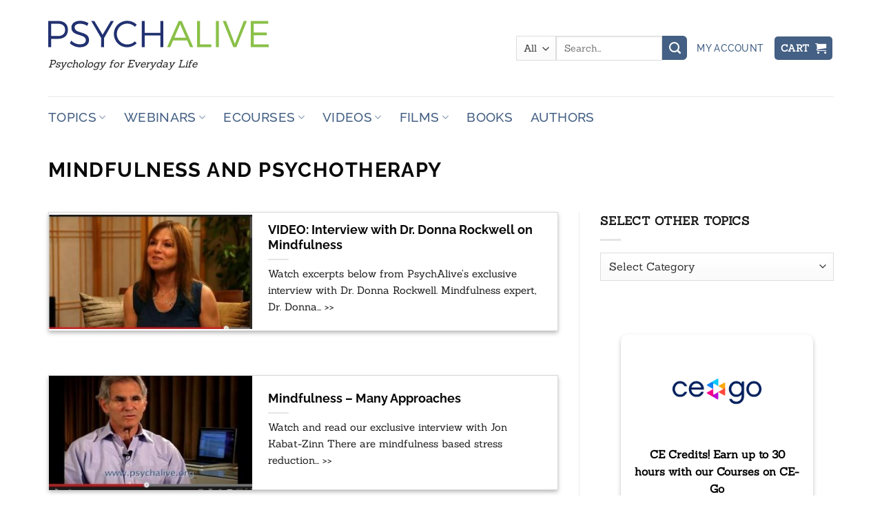

--- FILE ---
content_type: text/html; charset=UTF-8
request_url: https://www.psychalive.org/tag/mindfulness-and-psychotherapy/
body_size: 26047
content:
<!DOCTYPE html>
<html lang="en-US" class="loading-site no-js">
<head>
	<meta charset="UTF-8" />
	<link rel="profile" href="http://gmpg.org/xfn/11" />
	<link rel="pingback" href="https://www.psychalive.org/xmlrpc.php" />

	<script>(function(html){html.className = html.className.replace(/\bno-js\b/,'js')})(document.documentElement);</script>
<meta name='robots' content='index, follow, max-image-preview:large, max-snippet:-1, max-video-preview:-1' />
	<style>img:is([sizes="auto" i], [sizes^="auto," i]) { contain-intrinsic-size: 3000px 1500px }</style>
	<meta name="viewport" content="width=device-width, initial-scale=1" />
	<!-- This site is optimized with the Yoast SEO Premium plugin v26.7 (Yoast SEO v26.7) - https://yoast.com/wordpress/plugins/seo/ -->
	<title>mindfulness and psychotherapy Archives - PsychAlive</title>
	<link rel="canonical" href="https://www.psychalive.org/tag/mindfulness-and-psychotherapy/" />
	<meta property="og:locale" content="en_US" />
	<meta property="og:type" content="article" />
	<meta property="og:title" content="mindfulness and psychotherapy Archives" />
	<meta property="og:url" content="https://www.psychalive.org/tag/mindfulness-and-psychotherapy/" />
	<meta property="og:site_name" content="PsychAlive" />
	<meta name="twitter:card" content="summary_large_image" />
	<meta name="twitter:site" content="@psychalive" />
	<script type="application/ld+json" class="yoast-schema-graph">{"@context":"https://schema.org","@graph":[{"@type":"CollectionPage","@id":"https://www.psychalive.org/tag/mindfulness-and-psychotherapy/","url":"https://www.psychalive.org/tag/mindfulness-and-psychotherapy/","name":"mindfulness and psychotherapy Archives - PsychAlive","isPartOf":{"@id":"https://www.psychalive.org/#website"},"primaryImageOfPage":{"@id":"https://www.psychalive.org/tag/mindfulness-and-psychotherapy/#primaryimage"},"image":{"@id":"https://www.psychalive.org/tag/mindfulness-and-psychotherapy/#primaryimage"},"thumbnailUrl":"https://www.psychalive.org/wp-content/uploads/2013/03/Donna-Rockwell-Compassion-and-Mindfulness.jpg","breadcrumb":{"@id":"https://www.psychalive.org/tag/mindfulness-and-psychotherapy/#breadcrumb"},"inLanguage":"en-US"},{"@type":"ImageObject","inLanguage":"en-US","@id":"https://www.psychalive.org/tag/mindfulness-and-psychotherapy/#primaryimage","url":"https://www.psychalive.org/wp-content/uploads/2013/03/Donna-Rockwell-Compassion-and-Mindfulness.jpg","contentUrl":"https://www.psychalive.org/wp-content/uploads/2013/03/Donna-Rockwell-Compassion-and-Mindfulness.jpg","width":648,"height":424},{"@type":"BreadcrumbList","@id":"https://www.psychalive.org/tag/mindfulness-and-psychotherapy/#breadcrumb","itemListElement":[{"@type":"ListItem","position":1,"name":"Home","item":"https://www.psychalive.org/"},{"@type":"ListItem","position":2,"name":"mindfulness and psychotherapy"}]},{"@type":"WebSite","@id":"https://www.psychalive.org/#website","url":"https://www.psychalive.org/","name":"PsychAlive","description":"Psychology for Everyday Life","publisher":{"@id":"https://www.psychalive.org/#organization"},"alternateName":"PA","potentialAction":[{"@type":"SearchAction","target":{"@type":"EntryPoint","urlTemplate":"https://www.psychalive.org/?s={search_term_string}"},"query-input":{"@type":"PropertyValueSpecification","valueRequired":true,"valueName":"search_term_string"}}],"inLanguage":"en-US"},{"@type":"Organization","@id":"https://www.psychalive.org/#organization","name":"PsychAlive","url":"https://www.psychalive.org/","logo":{"@type":"ImageObject","inLanguage":"en-US","@id":"https://www.psychalive.org/#/schema/logo/image/","url":"https://www.psychalive.org/wp-content/uploads/2013/10/pa_logo_on_white.jpg","contentUrl":"https://www.psychalive.org/wp-content/uploads/2013/10/pa_logo_on_white.jpg","width":400,"height":103,"caption":"PsychAlive"},"image":{"@id":"https://www.psychalive.org/#/schema/logo/image/"},"sameAs":["https://www.facebook.com/PsychAlive","https://x.com/psychalive","https://www.linkedin.com/company/psychaliveorg/"]}]}</script>
	<!-- / Yoast SEO Premium plugin. -->


<link rel='dns-prefetch' href='//www.googletagmanager.com' />
<link rel='dns-prefetch' href='//fonts.googleapis.com' />
<link rel='prefetch' href='https://www.psychalive.org/wp-content/themes/flatsome/assets/js/flatsome.js?ver=e2eddd6c228105dac048' />
<link rel='prefetch' href='https://www.psychalive.org/wp-content/themes/flatsome/assets/js/chunk.slider.js?ver=3.20.2' />
<link rel='prefetch' href='https://www.psychalive.org/wp-content/themes/flatsome/assets/js/chunk.popups.js?ver=3.20.2' />
<link rel='prefetch' href='https://www.psychalive.org/wp-content/themes/flatsome/assets/js/chunk.tooltips.js?ver=3.20.2' />
<link rel='prefetch' href='https://www.psychalive.org/wp-content/themes/flatsome/assets/js/woocommerce.js?ver=1c9be63d628ff7c3ff4c' />
<link rel="alternate" type="application/rss+xml" title="PsychAlive &raquo; Feed" href="https://www.psychalive.org/feed/" />
<link rel="alternate" type="application/rss+xml" title="PsychAlive &raquo; Comments Feed" href="https://www.psychalive.org/comments/feed/" />
<link rel="alternate" type="application/rss+xml" title="PsychAlive &raquo; mindfulness and psychotherapy Tag Feed" href="https://www.psychalive.org/tag/mindfulness-and-psychotherapy/feed/" />
<link rel='stylesheet' id='givewp-campaign-blocks-fonts-css' href='https://fonts.googleapis.com/css2?family=Inter%3Awght%40400%3B500%3B600%3B700&#038;display=swap&#038;ver=6.8.3' type='text/css' media='all' />
<link rel='stylesheet' id='contact-form-7-css' href='https://www.psychalive.org/wp-content/plugins/contact-form-7/includes/css/styles.css?ver=6.1.4' type='text/css' media='all' />
<style id='woocommerce-inline-inline-css' type='text/css'>
.woocommerce form .form-row .required { visibility: visible; }
</style>
<link rel='stylesheet' id='give-styles-css' href='https://www.psychalive.org/wp-content/plugins/give/build/assets/dist/css/give.css?ver=4.13.2' type='text/css' media='all' />
<link rel='stylesheet' id='give-donation-summary-style-frontend-css' href='https://www.psychalive.org/wp-content/plugins/give/build/assets/dist/css/give-donation-summary.css?ver=4.13.2' type='text/css' media='all' />
<link rel='stylesheet' id='givewp-design-system-foundation-css' href='https://www.psychalive.org/wp-content/plugins/give/build/assets/dist/css/design-system/foundation.css?ver=1.2.0' type='text/css' media='all' />
<link rel='stylesheet' id='learndash_quiz_front_css-css' href='//www.psychalive.org/wp-content/plugins/sfwd-lms/themes/legacy/templates/learndash_quiz_front.min.css?ver=4.25.7.1' type='text/css' media='all' />
<link rel='stylesheet' id='dashicons-css' href='https://www.psychalive.org/wp-includes/css/dashicons.min.css?ver=6.8.3' type='text/css' media='all' />
<style id='dashicons-inline-css' type='text/css'>
[data-font="Dashicons"]:before {font-family: 'Dashicons' !important;content: attr(data-icon) !important;speak: none !important;font-weight: normal !important;font-variant: normal !important;text-transform: none !important;line-height: 1 !important;font-style: normal !important;-webkit-font-smoothing: antialiased !important;-moz-osx-font-smoothing: grayscale !important;}
</style>
<link rel='stylesheet' id='learndash-css' href='//www.psychalive.org/wp-content/plugins/sfwd-lms/src/assets/dist/css/styles.css?ver=4.25.7.1' type='text/css' media='all' />
<link rel='stylesheet' id='jquery-dropdown-css-css' href='//www.psychalive.org/wp-content/plugins/sfwd-lms/assets/css/jquery.dropdown.min.css?ver=4.25.7.1' type='text/css' media='all' />
<link rel='stylesheet' id='learndash_lesson_video-css' href='//www.psychalive.org/wp-content/plugins/sfwd-lms/themes/legacy/templates/learndash_lesson_video.min.css?ver=4.25.7.1' type='text/css' media='all' />
<link rel='stylesheet' id='learndash-admin-bar-css' href='https://www.psychalive.org/wp-content/plugins/sfwd-lms/src/assets/dist/css/admin-bar/styles.css?ver=4.25.7.1' type='text/css' media='all' />
<link rel='stylesheet' id='learndash-course-grid-skin-grid-css' href='https://www.psychalive.org/wp-content/plugins/sfwd-lms/includes/course-grid/templates/skins/grid/style.css?ver=4.25.7.1' type='text/css' media='all' />
<link rel='stylesheet' id='learndash-course-grid-pagination-css' href='https://www.psychalive.org/wp-content/plugins/sfwd-lms/includes/course-grid/templates/pagination/style.css?ver=4.25.7.1' type='text/css' media='all' />
<link rel='stylesheet' id='learndash-course-grid-filter-css' href='https://www.psychalive.org/wp-content/plugins/sfwd-lms/includes/course-grid/templates/filter/style.css?ver=4.25.7.1' type='text/css' media='all' />
<link rel='stylesheet' id='learndash-course-grid-card-grid-1-css' href='https://www.psychalive.org/wp-content/plugins/sfwd-lms/includes/course-grid/templates/cards/grid-1/style.css?ver=4.25.7.1' type='text/css' media='all' />
<link rel='stylesheet' id='learndash-front-css' href='//www.psychalive.org/wp-content/plugins/sfwd-lms/themes/ld30/assets/css/learndash.min.css?ver=4.25.7.1' type='text/css' media='all' />
<style id='learndash-front-inline-css' type='text/css'>
		.learndash-wrapper .ld-item-list .ld-item-list-item.ld-is-next,
		.learndash-wrapper .wpProQuiz_content .wpProQuiz_questionListItem label:focus-within {
			border-color: #00a2e8;
		}

		/*
		.learndash-wrapper a:not(.ld-button):not(#quiz_continue_link):not(.ld-focus-menu-link):not(.btn-blue):not(#quiz_continue_link):not(.ld-js-register-account):not(#ld-focus-mode-course-heading):not(#btn-join):not(.ld-item-name):not(.ld-table-list-item-preview):not(.ld-lesson-item-preview-heading),
		 */

		.learndash-wrapper .ld-breadcrumbs a,
		.learndash-wrapper .ld-lesson-item.ld-is-current-lesson .ld-lesson-item-preview-heading,
		.learndash-wrapper .ld-lesson-item.ld-is-current-lesson .ld-lesson-title,
		.learndash-wrapper .ld-primary-color-hover:hover,
		.learndash-wrapper .ld-primary-color,
		.learndash-wrapper .ld-primary-color-hover:hover,
		.learndash-wrapper .ld-primary-color,
		.learndash-wrapper .ld-tabs .ld-tabs-navigation .ld-tab.ld-active,
		.learndash-wrapper .ld-button.ld-button-transparent,
		.learndash-wrapper .ld-button.ld-button-reverse,
		.learndash-wrapper .ld-icon-certificate,
		.learndash-wrapper .ld-login-modal .ld-login-modal-login .ld-modal-heading,
		#wpProQuiz_user_content a,
		.learndash-wrapper .ld-item-list .ld-item-list-item a.ld-item-name:hover,
		.learndash-wrapper .ld-focus-comments__heading-actions .ld-expand-button,
		.learndash-wrapper .ld-focus-comments__heading a,
		.learndash-wrapper .ld-focus-comments .comment-respond a,
		.learndash-wrapper .ld-focus-comment .ld-comment-reply a.comment-reply-link:hover,
		.learndash-wrapper .ld-expand-button.ld-button-alternate {
			color: #00a2e8 !important;
		}

		.learndash-wrapper .ld-focus-comment.bypostauthor>.ld-comment-wrapper,
		.learndash-wrapper .ld-focus-comment.role-group_leader>.ld-comment-wrapper,
		.learndash-wrapper .ld-focus-comment.role-administrator>.ld-comment-wrapper {
			background-color:rgba(0, 162, 232, 0.03) !important;
		}


		.learndash-wrapper .ld-primary-background,
		.learndash-wrapper .ld-tabs .ld-tabs-navigation .ld-tab.ld-active:after {
			background: #00a2e8 !important;
		}



		.learndash-wrapper .ld-course-navigation .ld-lesson-item.ld-is-current-lesson .ld-status-incomplete,
		.learndash-wrapper .ld-focus-comment.bypostauthor:not(.ptype-sfwd-assignment) >.ld-comment-wrapper>.ld-comment-avatar img,
		.learndash-wrapper .ld-focus-comment.role-group_leader>.ld-comment-wrapper>.ld-comment-avatar img,
		.learndash-wrapper .ld-focus-comment.role-administrator>.ld-comment-wrapper>.ld-comment-avatar img {
			border-color: #00a2e8 !important;
		}



		.learndash-wrapper .ld-loading::before {
			border-top:3px solid #00a2e8 !important;
		}

		.learndash-wrapper .ld-button:hover:not([disabled]):not(.ld-button-transparent):not(.ld--ignore-inline-css),
		#learndash-tooltips .ld-tooltip:after,
		#learndash-tooltips .ld-tooltip,
		.ld-tooltip:not(.ld-tooltip--modern) [role="tooltip"],
		.learndash-wrapper .ld-primary-background,
		.learndash-wrapper .btn-join:not(.ld--ignore-inline-css),
		.learndash-wrapper #btn-join:not(.ld--ignore-inline-css),
		.learndash-wrapper .ld-button:not([disabled]):not(.ld-button-reverse):not(.ld-button-transparent):not(.ld--ignore-inline-css),
		.learndash-wrapper .ld-expand-button:not([disabled]),
		.learndash-wrapper .wpProQuiz_content .wpProQuiz_button:not([disabled]):not(.wpProQuiz_button_reShowQuestion):not(.wpProQuiz_button_restartQuiz),
		.learndash-wrapper .wpProQuiz_content .wpProQuiz_button2:not([disabled]),
		.learndash-wrapper .ld-focus .ld-focus-sidebar .ld-course-navigation-heading,
		.learndash-wrapper .ld-focus-comments .form-submit #submit,
		.learndash-wrapper .ld-login-modal input[type='submit']:not([disabled]),
		.learndash-wrapper .ld-login-modal .ld-login-modal-register:not([disabled]),
		.learndash-wrapper .wpProQuiz_content .wpProQuiz_certificate a.btn-blue:not([disabled]),
		.learndash-wrapper .ld-focus .ld-focus-header .ld-user-menu .ld-user-menu-items a:not([disabled]),
		#wpProQuiz_user_content table.wp-list-table thead th,
		#wpProQuiz_overlay_close:not([disabled]),
		.learndash-wrapper .ld-expand-button.ld-button-alternate:not([disabled]) .ld-icon {
			background-color: #00a2e8 !important;
			color: #000000;
		}

		.learndash-wrapper .ld-focus .ld-focus-sidebar .ld-focus-sidebar-trigger:not([disabled]):not(:hover):not(:focus) .ld-icon {
			background-color: #00a2e8;
		}

		.learndash-wrapper .ld-focus .ld-focus-sidebar .ld-focus-sidebar-trigger:hover .ld-icon,
		.learndash-wrapper .ld-focus .ld-focus-sidebar .ld-focus-sidebar-trigger:focus .ld-icon {
			border-color: #00a2e8;
			color: #00a2e8;
		}

		.learndash-wrapper .ld-button:focus:not(.ld-button-transparent):not(.ld--ignore-inline-css),
		.learndash-wrapper .btn-join:focus:not(.ld--ignore-inline-css),
		.learndash-wrapper #btn-join:focus:not(.ld--ignore-inline-css),
		.learndash-wrapper .ld-expand-button:focus,
		.learndash-wrapper .wpProQuiz_content .wpProQuiz_button:not(.wpProQuiz_button_reShowQuestion):focus:not(.wpProQuiz_button_restartQuiz),
		.learndash-wrapper .wpProQuiz_content .wpProQuiz_button2:focus,
		.learndash-wrapper .ld-focus-comments .form-submit #submit,
		.learndash-wrapper .ld-login-modal input[type='submit']:focus,
		.learndash-wrapper .ld-login-modal .ld-login-modal-register:focus,
		.learndash-wrapper .wpProQuiz_content .wpProQuiz_certificate a.btn-blue:focus {
			opacity: 0.75; /* Replicates the hover/focus states pre-4.21.3. */
			outline-color: #00a2e8;
		}

		.learndash-wrapper .ld-button:hover:not(.ld-button-transparent):not(.ld--ignore-inline-css),
		.learndash-wrapper .btn-join:hover:not(.ld--ignore-inline-css),
		.learndash-wrapper #btn-join:hover:not(.ld--ignore-inline-css),
		.learndash-wrapper .ld-expand-button:hover,
		.learndash-wrapper .wpProQuiz_content .wpProQuiz_button:not(.wpProQuiz_button_reShowQuestion):hover:not(.wpProQuiz_button_restartQuiz),
		.learndash-wrapper .wpProQuiz_content .wpProQuiz_button2:hover,
		.learndash-wrapper .ld-focus-comments .form-submit #submit,
		.learndash-wrapper .ld-login-modal input[type='submit']:hover,
		.learndash-wrapper .ld-login-modal .ld-login-modal-register:hover,
		.learndash-wrapper .wpProQuiz_content .wpProQuiz_certificate a.btn-blue:hover {
			background-color: #00a2e8; /* Replicates the hover/focus states pre-4.21.3. */
			opacity: 0.85; /* Replicates the hover/focus states pre-4.21.3. */
		}

		.learndash-wrapper .ld-item-list .ld-item-search .ld-closer:focus {
			border-color: #00a2e8;
		}

		.learndash-wrapper .ld-focus .ld-focus-header .ld-user-menu .ld-user-menu-items:before {
			border-bottom-color: #00a2e8 !important;
		}

		.learndash-wrapper .ld-button.ld-button-transparent:hover {
			background: transparent !important;
		}

		.learndash-wrapper .ld-button.ld-button-transparent:focus {
			outline-color: #00a2e8;
		}

		.learndash-wrapper .ld-focus .ld-focus-header .sfwd-mark-complete .learndash_mark_complete_button:not(.ld--ignore-inline-css),
		.learndash-wrapper .ld-focus .ld-focus-header #sfwd-mark-complete #learndash_mark_complete_button,
		.learndash-wrapper .ld-button.ld-button-transparent,
		.learndash-wrapper .ld-button.ld-button-alternate,
		.learndash-wrapper .ld-expand-button.ld-button-alternate {
			background-color:transparent !important;
		}

		.learndash-wrapper .ld-focus-header .ld-user-menu .ld-user-menu-items a,
		.learndash-wrapper .ld-button.ld-button-reverse:hover,
		.learndash-wrapper .ld-alert-success .ld-alert-icon.ld-icon-certificate,
		.learndash-wrapper .ld-alert-warning .ld-button,
		.learndash-wrapper .ld-primary-background.ld-status {
			color:white !important;
		}

		.learndash-wrapper .ld-status.ld-status-unlocked {
			background-color: rgba(0,162,232,0.2) !important;
			color: #00a2e8 !important;
		}

		.learndash-wrapper .wpProQuiz_content .wpProQuiz_addToplist {
			background-color: rgba(0,162,232,0.1) !important;
			border: 1px solid #00a2e8 !important;
		}

		.learndash-wrapper .wpProQuiz_content .wpProQuiz_toplistTable th {
			background: #00a2e8 !important;
		}

		.learndash-wrapper .wpProQuiz_content .wpProQuiz_toplistTrOdd {
			background-color: rgba(0,162,232,0.1) !important;
		}


		.learndash-wrapper .wpProQuiz_content .wpProQuiz_time_limit .wpProQuiz_progress {
			background-color: #00a2e8 !important;
		}
		
		.learndash-wrapper #quiz_continue_link,
		.learndash-wrapper .ld-secondary-background,
		.learndash-wrapper .learndash_mark_complete_button:not(.ld--ignore-inline-css),
		.learndash-wrapper #learndash_mark_complete_button,
		.learndash-wrapper .ld-status-complete,
		.learndash-wrapper .ld-alert-success .ld-button,
		.learndash-wrapper .ld-alert-success .ld-alert-icon {
			background-color: #019e7c !important;
		}

		.learndash-wrapper #quiz_continue_link:focus,
		.learndash-wrapper .learndash_mark_complete_button:focus:not(.ld--ignore-inline-css),
		.learndash-wrapper #learndash_mark_complete_button:focus,
		.learndash-wrapper .ld-alert-success .ld-button:focus {
			outline-color: #019e7c;
		}

		.learndash-wrapper .wpProQuiz_content a#quiz_continue_link {
			background-color: #019e7c !important;
		}

		.learndash-wrapper .wpProQuiz_content a#quiz_continue_link:focus {
			outline-color: #019e7c;
		}

		.learndash-wrapper .course_progress .sending_progress_bar {
			background: #019e7c !important;
		}

		.learndash-wrapper .wpProQuiz_content .wpProQuiz_button_reShowQuestion:hover, .learndash-wrapper .wpProQuiz_content .wpProQuiz_button_restartQuiz:hover {
			background-color: #019e7c !important;
			opacity: 0.75;
		}

		.learndash-wrapper .wpProQuiz_content .wpProQuiz_button_reShowQuestion:focus,
		.learndash-wrapper .wpProQuiz_content .wpProQuiz_button_restartQuiz:focus {
			outline-color: #019e7c;
		}

		.learndash-wrapper .ld-secondary-color-hover:hover,
		.learndash-wrapper .ld-secondary-color,
		.learndash-wrapper .ld-focus .ld-focus-header .sfwd-mark-complete .learndash_mark_complete_button:not(.ld--ignore-inline-css),
		.learndash-wrapper .ld-focus .ld-focus-header #sfwd-mark-complete #learndash_mark_complete_button,
		.learndash-wrapper .ld-focus .ld-focus-header .sfwd-mark-complete:after {
			color: #019e7c !important;
		}

		.learndash-wrapper .ld-secondary-in-progress-icon {
			border-left-color: #019e7c !important;
			border-top-color: #019e7c !important;
		}

		.learndash-wrapper .ld-alert-success {
			border-color: #019e7c;
			background-color: transparent !important;
			color: #019e7c;
		}

		
</style>
<link rel='stylesheet' id='__EPYT__style-css' href='https://www.psychalive.org/wp-content/plugins/youtube-embed-plus/styles/ytprefs.min.css?ver=14.2.4' type='text/css' media='all' />
<style id='__EPYT__style-inline-css' type='text/css'>

                .epyt-gallery-thumb {
                        width: 33.333%;
                }
                
                         @media (min-width:0px) and (max-width: 767px) {
                            .epyt-gallery-rowbreak {
                                display: none;
                            }
                            .epyt-gallery-allthumbs[class*="epyt-cols"] .epyt-gallery-thumb {
                                width: 100% !important;
                            }
                          }
</style>
<link rel='stylesheet' id='flatsome-main-css' href='https://www.psychalive.org/wp-content/themes/flatsome/assets/css/flatsome.css?ver=3.20.2' type='text/css' media='all' />
<style id='flatsome-main-inline-css' type='text/css'>
@font-face {
				font-family: "fl-icons";
				font-display: block;
				src: url(https://www.psychalive.org/wp-content/themes/flatsome/assets/css/icons/fl-icons.eot?v=3.20.2);
				src:
					url(https://www.psychalive.org/wp-content/themes/flatsome/assets/css/icons/fl-icons.eot#iefix?v=3.20.2) format("embedded-opentype"),
					url(https://www.psychalive.org/wp-content/themes/flatsome/assets/css/icons/fl-icons.woff2?v=3.20.2) format("woff2"),
					url(https://www.psychalive.org/wp-content/themes/flatsome/assets/css/icons/fl-icons.ttf?v=3.20.2) format("truetype"),
					url(https://www.psychalive.org/wp-content/themes/flatsome/assets/css/icons/fl-icons.woff?v=3.20.2) format("woff"),
					url(https://www.psychalive.org/wp-content/themes/flatsome/assets/css/icons/fl-icons.svg?v=3.20.2#fl-icons) format("svg");
			}
</style>
<link rel='stylesheet' id='flatsome-shop-css' href='https://www.psychalive.org/wp-content/themes/flatsome/assets/css/flatsome-shop.css?ver=3.20.2' type='text/css' media='all' />
<link rel='stylesheet' id='flatsome-style-css' href='https://www.psychalive.org/wp-content/themes/flatsome-child/style.css?ver=3.0' type='text/css' media='all' />
<script type="text/javascript">
            window._nslDOMReady = (function () {
                const executedCallbacks = new Set();
            
                return function (callback) {
                    /**
                    * Third parties might dispatch DOMContentLoaded events, so we need to ensure that we only run our callback once!
                    */
                    if (executedCallbacks.has(callback)) return;
            
                    const wrappedCallback = function () {
                        if (executedCallbacks.has(callback)) return;
                        executedCallbacks.add(callback);
                        callback();
                    };
            
                    if (document.readyState === "complete" || document.readyState === "interactive") {
                        wrappedCallback();
                    } else {
                        document.addEventListener("DOMContentLoaded", wrappedCallback);
                    }
                };
            })();
        </script><script type="text/javascript" src="https://www.psychalive.org/wp-includes/js/dist/hooks.min.js?ver=4d63a3d491d11ffd8ac6" id="wp-hooks-js"></script>
<script type="text/javascript" src="https://www.psychalive.org/wp-includes/js/dist/i18n.min.js?ver=5e580eb46a90c2b997e6" id="wp-i18n-js"></script>
<script type="text/javascript" id="wp-i18n-js-after">
/* <![CDATA[ */
wp.i18n.setLocaleData( { 'text direction\u0004ltr': [ 'ltr' ] } );
/* ]]> */
</script>
<script type="text/javascript" src="https://www.psychalive.org/wp-includes/js/jquery/jquery.min.js?ver=3.7.1" id="jquery-core-js"></script>
<script type="text/javascript" src="https://www.psychalive.org/wp-content/plugins/woocommerce/assets/js/jquery-blockui/jquery.blockUI.min.js?ver=2.7.0-wc.10.4.3" id="wc-jquery-blockui-js" data-wp-strategy="defer"></script>
<script type="text/javascript" id="wc-add-to-cart-js-extra">
/* <![CDATA[ */
var wc_add_to_cart_params = {"ajax_url":"\/wp-admin\/admin-ajax.php","wc_ajax_url":"\/?wc-ajax=%%endpoint%%","i18n_view_cart":"View cart","cart_url":"https:\/\/www.psychalive.org\/cart\/","is_cart":"","cart_redirect_after_add":"yes"};
/* ]]> */
</script>
<script type="text/javascript" src="https://www.psychalive.org/wp-content/plugins/woocommerce/assets/js/frontend/add-to-cart.min.js?ver=10.4.3" id="wc-add-to-cart-js" defer="defer" data-wp-strategy="defer"></script>
<script type="text/javascript" src="https://www.psychalive.org/wp-content/plugins/woocommerce/assets/js/js-cookie/js.cookie.min.js?ver=2.1.4-wc.10.4.3" id="wc-js-cookie-js" data-wp-strategy="defer"></script>
<script type="text/javascript" id="give-js-extra">
/* <![CDATA[ */
var give_global_vars = {"ajaxurl":"https:\/\/www.psychalive.org\/wp-admin\/admin-ajax.php","checkout_nonce":"b4c351155e","currency":"USD","currency_sign":"$","currency_pos":"before","thousands_separator":",","decimal_separator":".","no_gateway":"Please select a payment method.","bad_minimum":"The minimum custom donation amount for this form is","bad_maximum":"The maximum custom donation amount for this form is","general_loading":"Loading...","purchase_loading":"Please Wait...","textForOverlayScreen":"<h3>Processing...<\/h3><p>This will only take a second!<\/p>","number_decimals":"2","is_test_mode":"","give_version":"4.13.2","magnific_options":{"main_class":"give-modal","close_on_bg_click":false},"form_translation":{"payment-mode":"Please select payment mode.","give_first":"Please enter your first name.","give_last":"Please enter your last name.","give_email":"Please enter a valid email address.","give_user_login":"Invalid email address or username.","give_user_pass":"Enter a password.","give_user_pass_confirm":"Enter the password confirmation.","give_agree_to_terms":"You must agree to the terms and conditions."},"confirm_email_sent_message":"Please check your email and click on the link to access your complete donation history.","ajax_vars":{"ajaxurl":"https:\/\/www.psychalive.org\/wp-admin\/admin-ajax.php","ajaxNonce":"83d8d37f7c","loading":"Loading","select_option":"Please select an option","default_gateway":"manual","permalinks":"1","number_decimals":2},"cookie_hash":"0ccd0074d59fe6105851677e4570623d","session_nonce_cookie_name":"wp-give_session_reset_nonce_0ccd0074d59fe6105851677e4570623d","session_cookie_name":"wp-give_session_0ccd0074d59fe6105851677e4570623d","delete_session_nonce_cookie":"0"};
var giveApiSettings = {"root":"https:\/\/www.psychalive.org\/wp-json\/give-api\/v2\/","rest_base":"give-api\/v2"};
/* ]]> */
</script>
<script type="text/javascript" src="https://www.psychalive.org/wp-content/plugins/give/build/assets/dist/js/give.js?ver=8540f4f50a2032d9c5b5" id="give-js"></script>

<!-- Google tag (gtag.js) snippet added by Site Kit -->
<!-- Google Analytics snippet added by Site Kit -->
<script type="text/javascript" src="https://www.googletagmanager.com/gtag/js?id=G-7LPD2HVB18" id="google_gtagjs-js" async></script>
<script type="text/javascript" id="google_gtagjs-js-after">
/* <![CDATA[ */
window.dataLayer = window.dataLayer || [];function gtag(){dataLayer.push(arguments);}
gtag("set","linker",{"domains":["www.psychalive.org"]});
gtag("js", new Date());
gtag("set", "developer_id.dZTNiMT", true);
gtag("config", "G-7LPD2HVB18");
 window._googlesitekit = window._googlesitekit || {}; window._googlesitekit.throttledEvents = []; window._googlesitekit.gtagEvent = (name, data) => { var key = JSON.stringify( { name, data } ); if ( !! window._googlesitekit.throttledEvents[ key ] ) { return; } window._googlesitekit.throttledEvents[ key ] = true; setTimeout( () => { delete window._googlesitekit.throttledEvents[ key ]; }, 5 ); gtag( "event", name, { ...data, event_source: "site-kit" } ); }; 
/* ]]> */
</script>
<script type="text/javascript" id="__ytprefs__-js-extra">
/* <![CDATA[ */
var _EPYT_ = {"ajaxurl":"https:\/\/www.psychalive.org\/wp-admin\/admin-ajax.php","security":"486aacb756","gallery_scrolloffset":"20","eppathtoscripts":"https:\/\/www.psychalive.org\/wp-content\/plugins\/youtube-embed-plus\/scripts\/","eppath":"https:\/\/www.psychalive.org\/wp-content\/plugins\/youtube-embed-plus\/","epresponsiveselector":"[\"iframe.__youtube_prefs__\",\"iframe[src*='youtube.com']\",\"iframe[src*='youtube-nocookie.com']\",\"iframe[data-ep-src*='youtube.com']\",\"iframe[data-ep-src*='youtube-nocookie.com']\",\"iframe[data-ep-gallerysrc*='youtube.com']\"]","epdovol":"1","version":"14.2.4","evselector":"iframe.__youtube_prefs__[src], iframe[src*=\"youtube.com\/embed\/\"], iframe[src*=\"youtube-nocookie.com\/embed\/\"]","ajax_compat":"","maxres_facade":"eager","ytapi_load":"light","pause_others":"","stopMobileBuffer":"1","facade_mode":"1","not_live_on_channel":""};
/* ]]> */
</script>
<script type="text/javascript" src="https://www.psychalive.org/wp-content/plugins/youtube-embed-plus/scripts/ytprefs.min.js?ver=14.2.4" id="__ytprefs__-js"></script>
<link rel="https://api.w.org/" href="https://www.psychalive.org/wp-json/" /><link rel="alternate" title="JSON" type="application/json" href="https://www.psychalive.org/wp-json/wp/v2/tags/520" /><link rel="EditURI" type="application/rsd+xml" title="RSD" href="https://www.psychalive.org/xmlrpc.php?rsd" />
<meta name="generator" content="Site Kit by Google 1.170.0" /><script>  var el_i13_login_captcha=null; var el_i13_register_captcha=null; </script><meta name="generator" content="Give v4.13.2" />
<!-- Google site verification - Google for WooCommerce -->
<meta name="google-site-verification" content="ze-FFDSFVmQkw74We9uRTeigClSq_q4kpU-XRvaP47s" />
	<noscript><style>.woocommerce-product-gallery{ opacity: 1 !important; }</style></noscript>
	<style type="text/css">.saboxplugin-wrap{-webkit-box-sizing:border-box;-moz-box-sizing:border-box;-ms-box-sizing:border-box;box-sizing:border-box;border:1px solid #eee;width:100%;clear:both;display:block;overflow:hidden;word-wrap:break-word;position:relative}.saboxplugin-wrap .saboxplugin-gravatar{float:left;padding:0 20px 20px 20px}.saboxplugin-wrap .saboxplugin-gravatar img{max-width:100px;height:auto;border-radius:0;}.saboxplugin-wrap .saboxplugin-authorname{font-size:18px;line-height:1;margin:20px 0 0 20px;display:block}.saboxplugin-wrap .saboxplugin-authorname a{text-decoration:none}.saboxplugin-wrap .saboxplugin-authorname a:focus{outline:0}.saboxplugin-wrap .saboxplugin-desc{display:block;margin:5px 20px}.saboxplugin-wrap .saboxplugin-desc a{text-decoration:underline}.saboxplugin-wrap .saboxplugin-desc p{margin:5px 0 12px}.saboxplugin-wrap .saboxplugin-web{margin:0 20px 15px;text-align:left}.saboxplugin-wrap .sab-web-position{text-align:right}.saboxplugin-wrap .saboxplugin-web a{color:#ccc;text-decoration:none}.saboxplugin-wrap .saboxplugin-socials{position:relative;display:block;background:#fcfcfc;padding:5px;border-top:1px solid #eee}.saboxplugin-wrap .saboxplugin-socials a svg{width:20px;height:20px}.saboxplugin-wrap .saboxplugin-socials a svg .st2{fill:#fff; transform-origin:center center;}.saboxplugin-wrap .saboxplugin-socials a svg .st1{fill:rgba(0,0,0,.3)}.saboxplugin-wrap .saboxplugin-socials a:hover{opacity:.8;-webkit-transition:opacity .4s;-moz-transition:opacity .4s;-o-transition:opacity .4s;transition:opacity .4s;box-shadow:none!important;-webkit-box-shadow:none!important}.saboxplugin-wrap .saboxplugin-socials .saboxplugin-icon-color{box-shadow:none;padding:0;border:0;-webkit-transition:opacity .4s;-moz-transition:opacity .4s;-o-transition:opacity .4s;transition:opacity .4s;display:inline-block;color:#fff;font-size:0;text-decoration:inherit;margin:5px;-webkit-border-radius:0;-moz-border-radius:0;-ms-border-radius:0;-o-border-radius:0;border-radius:0;overflow:hidden}.saboxplugin-wrap .saboxplugin-socials .saboxplugin-icon-grey{text-decoration:inherit;box-shadow:none;position:relative;display:-moz-inline-stack;display:inline-block;vertical-align:middle;zoom:1;margin:10px 5px;color:#444;fill:#444}.clearfix:after,.clearfix:before{content:' ';display:table;line-height:0;clear:both}.ie7 .clearfix{zoom:1}.saboxplugin-socials.sabox-colored .saboxplugin-icon-color .sab-twitch{border-color:#38245c}.saboxplugin-socials.sabox-colored .saboxplugin-icon-color .sab-behance{border-color:#003eb0}.saboxplugin-socials.sabox-colored .saboxplugin-icon-color .sab-deviantart{border-color:#036824}.saboxplugin-socials.sabox-colored .saboxplugin-icon-color .sab-digg{border-color:#00327c}.saboxplugin-socials.sabox-colored .saboxplugin-icon-color .sab-dribbble{border-color:#ba1655}.saboxplugin-socials.sabox-colored .saboxplugin-icon-color .sab-facebook{border-color:#1e2e4f}.saboxplugin-socials.sabox-colored .saboxplugin-icon-color .sab-flickr{border-color:#003576}.saboxplugin-socials.sabox-colored .saboxplugin-icon-color .sab-github{border-color:#264874}.saboxplugin-socials.sabox-colored .saboxplugin-icon-color .sab-google{border-color:#0b51c5}.saboxplugin-socials.sabox-colored .saboxplugin-icon-color .sab-html5{border-color:#902e13}.saboxplugin-socials.sabox-colored .saboxplugin-icon-color .sab-instagram{border-color:#1630aa}.saboxplugin-socials.sabox-colored .saboxplugin-icon-color .sab-linkedin{border-color:#00344f}.saboxplugin-socials.sabox-colored .saboxplugin-icon-color .sab-pinterest{border-color:#5b040e}.saboxplugin-socials.sabox-colored .saboxplugin-icon-color .sab-reddit{border-color:#992900}.saboxplugin-socials.sabox-colored .saboxplugin-icon-color .sab-rss{border-color:#a43b0a}.saboxplugin-socials.sabox-colored .saboxplugin-icon-color .sab-sharethis{border-color:#5d8420}.saboxplugin-socials.sabox-colored .saboxplugin-icon-color .sab-soundcloud{border-color:#995200}.saboxplugin-socials.sabox-colored .saboxplugin-icon-color .sab-spotify{border-color:#0f612c}.saboxplugin-socials.sabox-colored .saboxplugin-icon-color .sab-stackoverflow{border-color:#a95009}.saboxplugin-socials.sabox-colored .saboxplugin-icon-color .sab-steam{border-color:#006388}.saboxplugin-socials.sabox-colored .saboxplugin-icon-color .sab-user_email{border-color:#b84e05}.saboxplugin-socials.sabox-colored .saboxplugin-icon-color .sab-tumblr{border-color:#10151b}.saboxplugin-socials.sabox-colored .saboxplugin-icon-color .sab-twitter{border-color:#0967a0}.saboxplugin-socials.sabox-colored .saboxplugin-icon-color .sab-vimeo{border-color:#0d7091}.saboxplugin-socials.sabox-colored .saboxplugin-icon-color .sab-windows{border-color:#003f71}.saboxplugin-socials.sabox-colored .saboxplugin-icon-color .sab-whatsapp{border-color:#003f71}.saboxplugin-socials.sabox-colored .saboxplugin-icon-color .sab-wordpress{border-color:#0f3647}.saboxplugin-socials.sabox-colored .saboxplugin-icon-color .sab-yahoo{border-color:#14002d}.saboxplugin-socials.sabox-colored .saboxplugin-icon-color .sab-youtube{border-color:#900}.saboxplugin-socials.sabox-colored .saboxplugin-icon-color .sab-xing{border-color:#000202}.saboxplugin-socials.sabox-colored .saboxplugin-icon-color .sab-mixcloud{border-color:#2475a0}.saboxplugin-socials.sabox-colored .saboxplugin-icon-color .sab-vk{border-color:#243549}.saboxplugin-socials.sabox-colored .saboxplugin-icon-color .sab-medium{border-color:#00452c}.saboxplugin-socials.sabox-colored .saboxplugin-icon-color .sab-quora{border-color:#420e00}.saboxplugin-socials.sabox-colored .saboxplugin-icon-color .sab-meetup{border-color:#9b181c}.saboxplugin-socials.sabox-colored .saboxplugin-icon-color .sab-goodreads{border-color:#000}.saboxplugin-socials.sabox-colored .saboxplugin-icon-color .sab-snapchat{border-color:#999700}.saboxplugin-socials.sabox-colored .saboxplugin-icon-color .sab-500px{border-color:#00557f}.saboxplugin-socials.sabox-colored .saboxplugin-icon-color .sab-mastodont{border-color:#185886}.sabox-plus-item{margin-bottom:20px}@media screen and (max-width:480px){.saboxplugin-wrap{text-align:center}.saboxplugin-wrap .saboxplugin-gravatar{float:none;padding:20px 0;text-align:center;margin:0 auto;display:block}.saboxplugin-wrap .saboxplugin-gravatar img{float:none;display:inline-block;display:-moz-inline-stack;vertical-align:middle;zoom:1}.saboxplugin-wrap .saboxplugin-desc{margin:0 10px 20px;text-align:center}.saboxplugin-wrap .saboxplugin-authorname{text-align:center;margin:10px 0 20px}}body .saboxplugin-authorname a,body .saboxplugin-authorname a:hover{box-shadow:none;-webkit-box-shadow:none}a.sab-profile-edit{font-size:16px!important;line-height:1!important}.sab-edit-settings a,a.sab-profile-edit{color:#0073aa!important;box-shadow:none!important;-webkit-box-shadow:none!important}.sab-edit-settings{margin-right:15px;position:absolute;right:0;z-index:2;bottom:10px;line-height:20px}.sab-edit-settings i{margin-left:5px}.saboxplugin-socials{line-height:1!important}.rtl .saboxplugin-wrap .saboxplugin-gravatar{float:right}.rtl .saboxplugin-wrap .saboxplugin-authorname{display:flex;align-items:center}.rtl .saboxplugin-wrap .saboxplugin-authorname .sab-profile-edit{margin-right:10px}.rtl .sab-edit-settings{right:auto;left:0}img.sab-custom-avatar{max-width:75px;}.saboxplugin-wrap {margin-top:0px; margin-bottom:0px; padding: 0px 0px }.saboxplugin-wrap .saboxplugin-authorname {font-size:18px; line-height:25px;}.saboxplugin-wrap .saboxplugin-desc p, .saboxplugin-wrap .saboxplugin-desc {font-size:14px !important; line-height:21px !important;}.saboxplugin-wrap .saboxplugin-web {font-size:14px;}.saboxplugin-wrap .saboxplugin-socials a svg {width:18px;height:18px;}</style><style id="custom-css" type="text/css">:root {--primary-color: #446084;--fs-color-primary: #446084;--fs-color-secondary: #7a9c59;--fs-color-success: #7a9c59;--fs-color-alert: #8b403a;--fs-color-base: #191919;--fs-experimental-link-color: #446084;--fs-experimental-link-color-hover: #598d25;}.tooltipster-base {--tooltip-color: #fff;--tooltip-bg-color: #000;}.off-canvas-right .mfp-content, .off-canvas-left .mfp-content {--drawer-width: 380px;}.off-canvas .mfp-content.off-canvas-cart {--drawer-width: 360px;}html{background-color:#ffffff!important;}.container-width, .full-width .ubermenu-nav, .container, .row{max-width: 1170px}.row.row-collapse{max-width: 1140px}.row.row-small{max-width: 1162.5px}.row.row-large{max-width: 1200px}.sticky-add-to-cart--active, #wrapper,#main,#main.dark{background-color: #ffffff}.header-main{height: 140px}#logo img{max-height: 140px}#logo{width:320px;}#logo img{padding:3px 0;}.header-bottom{min-height: 60px}.header-top{min-height: 30px}.transparent .header-main{height: 90px}.transparent #logo img{max-height: 90px}.has-transparent + .page-title:first-of-type,.has-transparent + #main > .page-title,.has-transparent + #main > div > .page-title,.has-transparent + #main .page-header-wrapper:first-of-type .page-title{padding-top: 140px;}.header.show-on-scroll,.stuck .header-main{height:80px!important}.stuck #logo img{max-height: 80px!important}.search-form{ width: 50%;}.header-bg-color {background-color: #ffffff}.header-bottom {background-color: #ffffff}.header-main .nav > li > a{line-height: 16px }.header-bottom-nav > li > a{line-height: 20px }@media (max-width: 549px) {.header-main{height: 100px}#logo img{max-height: 100px}}h1,h2,h3,h4,h5,h6,.heading-font{color: #0a0a0a;}body{font-size: 106%;}body{font-family: Sanchez, sans-serif;}body {font-weight: 400;font-style: normal;}.nav > li > a {font-family: Raleway, sans-serif;}.mobile-sidebar-levels-2 .nav > li > ul > li > a {font-family: Raleway, sans-serif;}.nav > li > a,.mobile-sidebar-levels-2 .nav > li > ul > li > a {font-weight: 500;font-style: normal;}h1,h2,h3,h4,h5,h6,.heading-font, .off-canvas-center .nav-sidebar.nav-vertical > li > a{font-family: Raleway, sans-serif;}h1,h2,h3,h4,h5,h6,.heading-font,.banner h1,.banner h2 {font-weight: 700;font-style: normal;}.alt-font{font-family: "Dancing Script", sans-serif;}.alt-font {font-weight: 400!important;font-style: normal!important;}.header:not(.transparent) .header-nav-main.nav > li > a {color: #446084;}.header:not(.transparent) .header-nav-main.nav > li > a:hover,.header:not(.transparent) .header-nav-main.nav > li.active > a,.header:not(.transparent) .header-nav-main.nav > li.current > a,.header:not(.transparent) .header-nav-main.nav > li > a.active,.header:not(.transparent) .header-nav-main.nav > li > a.current{color: #598d25;}.header-nav-main.nav-line-bottom > li > a:before,.header-nav-main.nav-line-grow > li > a:before,.header-nav-main.nav-line > li > a:before,.header-nav-main.nav-box > li > a:hover,.header-nav-main.nav-box > li.active > a,.header-nav-main.nav-pills > li > a:hover,.header-nav-main.nav-pills > li.active > a{color:#FFF!important;background-color: #598d25;}.header:not(.transparent) .header-bottom-nav.nav > li > a{color: #446084;}.header:not(.transparent) .header-bottom-nav.nav > li > a:hover,.header:not(.transparent) .header-bottom-nav.nav > li.active > a,.header:not(.transparent) .header-bottom-nav.nav > li.current > a,.header:not(.transparent) .header-bottom-nav.nav > li > a.active,.header:not(.transparent) .header-bottom-nav.nav > li > a.current{color: #598d25;}.header-bottom-nav.nav-line-bottom > li > a:before,.header-bottom-nav.nav-line-grow > li > a:before,.header-bottom-nav.nav-line > li > a:before,.header-bottom-nav.nav-box > li > a:hover,.header-bottom-nav.nav-box > li.active > a,.header-bottom-nav.nav-pills > li > a:hover,.header-bottom-nav.nav-pills > li.active > a{color:#FFF!important;background-color: #598d25;}.widget:where(:not(.widget_shopping_cart)) a{color: #446084;}.widget:where(:not(.widget_shopping_cart)) a:hover{color: #598d25;}.widget .tagcloud a:hover{border-color: #598d25; background-color: #598d25;}.current .breadcrumb-step, [data-icon-label]:after, .button#place_order,.button.checkout,.checkout-button,.single_add_to_cart_button.button, .sticky-add-to-cart-select-options-button{background-color: #598d25!important }ins .woocommerce-Price-amount { color: #8b403a; }@media screen and (min-width: 550px){.products .box-vertical .box-image{min-width: 300px!important;width: 300px!important;}}.footer-1{background-color: #d3eae0}.footer-2{background-color: #d3eae0}.absolute-footer, html{background-color: #d3eae0}.header-vertical-menu__opener {width: 86px}.header-vertical-menu__fly-out {width: 500px}.header-vertical-menu__opener{color: #000000}.header-vertical-menu__opener{background-color: rgba(255,255,255,0)}.nav-vertical-fly-out > li + li {border-top-width: 1px; border-top-style: solid;}.label-new.menu-item > a:after{content:"New";}.label-hot.menu-item > a:after{content:"Hot";}.label-sale.menu-item > a:after{content:"Sale";}.label-popular.menu-item > a:after{content:"Popular";}</style>		<style type="text/css" id="wp-custom-css">
			.ppcp-messages {
	display:none !important;
}		</style>
		<style id="kirki-inline-styles">/* cyrillic-ext */
@font-face {
  font-family: 'Raleway';
  font-style: normal;
  font-weight: 500;
  font-display: swap;
  src: url(https://www.psychalive.org/wp-content/fonts/raleway/1Ptug8zYS_SKggPNyCAIT5lu.woff2) format('woff2');
  unicode-range: U+0460-052F, U+1C80-1C8A, U+20B4, U+2DE0-2DFF, U+A640-A69F, U+FE2E-FE2F;
}
/* cyrillic */
@font-face {
  font-family: 'Raleway';
  font-style: normal;
  font-weight: 500;
  font-display: swap;
  src: url(https://www.psychalive.org/wp-content/fonts/raleway/1Ptug8zYS_SKggPNyCkIT5lu.woff2) format('woff2');
  unicode-range: U+0301, U+0400-045F, U+0490-0491, U+04B0-04B1, U+2116;
}
/* vietnamese */
@font-face {
  font-family: 'Raleway';
  font-style: normal;
  font-weight: 500;
  font-display: swap;
  src: url(https://www.psychalive.org/wp-content/fonts/raleway/1Ptug8zYS_SKggPNyCIIT5lu.woff2) format('woff2');
  unicode-range: U+0102-0103, U+0110-0111, U+0128-0129, U+0168-0169, U+01A0-01A1, U+01AF-01B0, U+0300-0301, U+0303-0304, U+0308-0309, U+0323, U+0329, U+1EA0-1EF9, U+20AB;
}
/* latin-ext */
@font-face {
  font-family: 'Raleway';
  font-style: normal;
  font-weight: 500;
  font-display: swap;
  src: url(https://www.psychalive.org/wp-content/fonts/raleway/1Ptug8zYS_SKggPNyCMIT5lu.woff2) format('woff2');
  unicode-range: U+0100-02BA, U+02BD-02C5, U+02C7-02CC, U+02CE-02D7, U+02DD-02FF, U+0304, U+0308, U+0329, U+1D00-1DBF, U+1E00-1E9F, U+1EF2-1EFF, U+2020, U+20A0-20AB, U+20AD-20C0, U+2113, U+2C60-2C7F, U+A720-A7FF;
}
/* latin */
@font-face {
  font-family: 'Raleway';
  font-style: normal;
  font-weight: 500;
  font-display: swap;
  src: url(https://www.psychalive.org/wp-content/fonts/raleway/1Ptug8zYS_SKggPNyC0ITw.woff2) format('woff2');
  unicode-range: U+0000-00FF, U+0131, U+0152-0153, U+02BB-02BC, U+02C6, U+02DA, U+02DC, U+0304, U+0308, U+0329, U+2000-206F, U+20AC, U+2122, U+2191, U+2193, U+2212, U+2215, U+FEFF, U+FFFD;
}
/* cyrillic-ext */
@font-face {
  font-family: 'Raleway';
  font-style: normal;
  font-weight: 700;
  font-display: swap;
  src: url(https://www.psychalive.org/wp-content/fonts/raleway/1Ptug8zYS_SKggPNyCAIT5lu.woff2) format('woff2');
  unicode-range: U+0460-052F, U+1C80-1C8A, U+20B4, U+2DE0-2DFF, U+A640-A69F, U+FE2E-FE2F;
}
/* cyrillic */
@font-face {
  font-family: 'Raleway';
  font-style: normal;
  font-weight: 700;
  font-display: swap;
  src: url(https://www.psychalive.org/wp-content/fonts/raleway/1Ptug8zYS_SKggPNyCkIT5lu.woff2) format('woff2');
  unicode-range: U+0301, U+0400-045F, U+0490-0491, U+04B0-04B1, U+2116;
}
/* vietnamese */
@font-face {
  font-family: 'Raleway';
  font-style: normal;
  font-weight: 700;
  font-display: swap;
  src: url(https://www.psychalive.org/wp-content/fonts/raleway/1Ptug8zYS_SKggPNyCIIT5lu.woff2) format('woff2');
  unicode-range: U+0102-0103, U+0110-0111, U+0128-0129, U+0168-0169, U+01A0-01A1, U+01AF-01B0, U+0300-0301, U+0303-0304, U+0308-0309, U+0323, U+0329, U+1EA0-1EF9, U+20AB;
}
/* latin-ext */
@font-face {
  font-family: 'Raleway';
  font-style: normal;
  font-weight: 700;
  font-display: swap;
  src: url(https://www.psychalive.org/wp-content/fonts/raleway/1Ptug8zYS_SKggPNyCMIT5lu.woff2) format('woff2');
  unicode-range: U+0100-02BA, U+02BD-02C5, U+02C7-02CC, U+02CE-02D7, U+02DD-02FF, U+0304, U+0308, U+0329, U+1D00-1DBF, U+1E00-1E9F, U+1EF2-1EFF, U+2020, U+20A0-20AB, U+20AD-20C0, U+2113, U+2C60-2C7F, U+A720-A7FF;
}
/* latin */
@font-face {
  font-family: 'Raleway';
  font-style: normal;
  font-weight: 700;
  font-display: swap;
  src: url(https://www.psychalive.org/wp-content/fonts/raleway/1Ptug8zYS_SKggPNyC0ITw.woff2) format('woff2');
  unicode-range: U+0000-00FF, U+0131, U+0152-0153, U+02BB-02BC, U+02C6, U+02DA, U+02DC, U+0304, U+0308, U+0329, U+2000-206F, U+20AC, U+2122, U+2191, U+2193, U+2212, U+2215, U+FEFF, U+FFFD;
}/* latin-ext */
@font-face {
  font-family: 'Sanchez';
  font-style: normal;
  font-weight: 400;
  font-display: swap;
  src: url(https://www.psychalive.org/wp-content/fonts/sanchez/Ycm2sZJORluHnXbIfmdR_SwE.woff2) format('woff2');
  unicode-range: U+0100-02BA, U+02BD-02C5, U+02C7-02CC, U+02CE-02D7, U+02DD-02FF, U+0304, U+0308, U+0329, U+1D00-1DBF, U+1E00-1E9F, U+1EF2-1EFF, U+2020, U+20A0-20AB, U+20AD-20C0, U+2113, U+2C60-2C7F, U+A720-A7FF;
}
/* latin */
@font-face {
  font-family: 'Sanchez';
  font-style: normal;
  font-weight: 400;
  font-display: swap;
  src: url(https://www.psychalive.org/wp-content/fonts/sanchez/Ycm2sZJORluHnXbIfmlR_Q.woff2) format('woff2');
  unicode-range: U+0000-00FF, U+0131, U+0152-0153, U+02BB-02BC, U+02C6, U+02DA, U+02DC, U+0304, U+0308, U+0329, U+2000-206F, U+20AC, U+2122, U+2191, U+2193, U+2212, U+2215, U+FEFF, U+FFFD;
}/* vietnamese */
@font-face {
  font-family: 'Dancing Script';
  font-style: normal;
  font-weight: 400;
  font-display: swap;
  src: url(https://www.psychalive.org/wp-content/fonts/dancing-script/If2cXTr6YS-zF4S-kcSWSVi_sxjsohD9F50Ruu7BMSo3Rep8ltA.woff2) format('woff2');
  unicode-range: U+0102-0103, U+0110-0111, U+0128-0129, U+0168-0169, U+01A0-01A1, U+01AF-01B0, U+0300-0301, U+0303-0304, U+0308-0309, U+0323, U+0329, U+1EA0-1EF9, U+20AB;
}
/* latin-ext */
@font-face {
  font-family: 'Dancing Script';
  font-style: normal;
  font-weight: 400;
  font-display: swap;
  src: url(https://www.psychalive.org/wp-content/fonts/dancing-script/If2cXTr6YS-zF4S-kcSWSVi_sxjsohD9F50Ruu7BMSo3ROp8ltA.woff2) format('woff2');
  unicode-range: U+0100-02BA, U+02BD-02C5, U+02C7-02CC, U+02CE-02D7, U+02DD-02FF, U+0304, U+0308, U+0329, U+1D00-1DBF, U+1E00-1E9F, U+1EF2-1EFF, U+2020, U+20A0-20AB, U+20AD-20C0, U+2113, U+2C60-2C7F, U+A720-A7FF;
}
/* latin */
@font-face {
  font-family: 'Dancing Script';
  font-style: normal;
  font-weight: 400;
  font-display: swap;
  src: url(https://www.psychalive.org/wp-content/fonts/dancing-script/If2cXTr6YS-zF4S-kcSWSVi_sxjsohD9F50Ruu7BMSo3Sup8.woff2) format('woff2');
  unicode-range: U+0000-00FF, U+0131, U+0152-0153, U+02BB-02BC, U+02C6, U+02DA, U+02DC, U+0304, U+0308, U+0329, U+2000-206F, U+20AC, U+2122, U+2191, U+2193, U+2212, U+2215, U+FEFF, U+FFFD;
}</style>
		<!-- Global site tag (gtag.js) - Google Ads: AW-17542856223 - Google for WooCommerce -->
		<script async src="https://www.googletagmanager.com/gtag/js?id=AW-17542856223"></script>
		<script>
			window.dataLayer = window.dataLayer || [];
			function gtag() { dataLayer.push(arguments); }
			gtag( 'consent', 'default', {
				analytics_storage: 'denied',
				ad_storage: 'denied',
				ad_user_data: 'denied',
				ad_personalization: 'denied',
				region: ['AT', 'BE', 'BG', 'HR', 'CY', 'CZ', 'DK', 'EE', 'FI', 'FR', 'DE', 'GR', 'HU', 'IS', 'IE', 'IT', 'LV', 'LI', 'LT', 'LU', 'MT', 'NL', 'NO', 'PL', 'PT', 'RO', 'SK', 'SI', 'ES', 'SE', 'GB', 'CH'],
				wait_for_update: 500,
			} );
			gtag('js', new Date());
			gtag('set', 'developer_id.dOGY3NW', true);
			gtag("config", "AW-17542856223", { "groups": "GLA", "send_page_view": false });		</script>

		</head>

<body class="archive tag tag-mindfulness-and-psychotherapy tag-520 wp-theme-flatsome wp-child-theme-flatsome-child theme-flatsome woocommerce-no-js full-width lightbox nav-dropdown-has-arrow nav-dropdown-has-shadow nav-dropdown-has-border">

<script type="text/javascript">
/* <![CDATA[ */
gtag("event", "page_view", {send_to: "GLA"});
/* ]]> */
</script>

<a class="skip-link screen-reader-text" href="#main">Skip to content</a>

<div id="wrapper">

	
	<header id="header" class="header has-sticky sticky-jump">
		<div class="header-wrapper">
			<div id="masthead" class="header-main ">
      <div class="header-inner flex-row container logo-left medium-logo-center" role="navigation">

          <!-- Logo -->
          <div id="logo" class="flex-col logo">
            
<!-- Header logo -->
<a href="https://www.psychalive.org/" title="PsychAlive - Psychology for Everyday Life" rel="home">
		<img width="1" height="1" src="https://www.psychalive.org/wp-content/uploads/2025/05/psychalive-logo.svg" class="header_logo header-logo" alt="PsychAlive"/><img  width="1" height="1" src="https://www.psychalive.org/wp-content/uploads/2025/05/psychalive-logo.svg" class="header-logo-dark" alt="PsychAlive"/></a>
<p class="logo-tagline">Psychology for Everyday Life</p>          </div>

          <!-- Mobile Left Elements -->
          <div class="flex-col show-for-medium flex-left">
            <ul class="mobile-nav nav nav-left ">
              <li class="nav-icon has-icon">
			<a href="#" class="is-small" data-open="#main-menu" data-pos="left" data-bg="main-menu-overlay" role="button" aria-label="Menu" aria-controls="main-menu" aria-expanded="false" aria-haspopup="dialog" data-flatsome-role-button>
			<i class="icon-menu" aria-hidden="true"></i>					</a>
	</li>
            </ul>
          </div>

          <!-- Left Elements -->
          <div class="flex-col hide-for-medium flex-left
            flex-grow">
            <ul class="header-nav header-nav-main nav nav-left  nav-uppercase" >
                          </ul>
          </div>

          <!-- Right Elements -->
          <div class="flex-col hide-for-medium flex-right">
            <ul class="header-nav header-nav-main nav nav-right  nav-uppercase">
              <li class="header-search-form search-form html relative has-icon">
	<div class="header-search-form-wrapper">
		<div class="searchform-wrapper ux-search-box relative is-normal"><form role="search" method="get" class="searchform" action="https://www.psychalive.org/">
	<div class="flex-row relative">
					<div class="flex-col search-form-categories">
				<select class="search_categories resize-select mb-0" name="product_cat"><option value="" selected='selected'>All</option><option value="attachment-webinars">Attachment Webinars</option><option value="books">Books</option><option value="ce-webinars">CE Webinars</option><option value="depression-webinars">Depression Webinars</option><option value="ecourses">eCourses</option><option value="films">Films</option><option value="overcome-your-inner-critic-webinars">Overcome Your Inner Critic Webinars</option><option value="parenting-webinars">Parenting Webinars</option><option value="relationship-webinars">Relationship Webinars</option><option value="self-development-webinars">Self-Development Webinars</option><option value="suicide-prevention-webinars">Suicide Prevention Webinars</option><option value="trauma-webinars">Trauma Webinars</option><option value="violence-prevention-webinars">Violence Prevention Webinars</option></select>			</div>
						<div class="flex-col flex-grow">
			<label class="screen-reader-text" for="woocommerce-product-search-field-0">Search for:</label>
			<input type="search" id="woocommerce-product-search-field-0" class="search-field mb-0" placeholder="Search&hellip;" value="" name="s" />
			<input type="hidden" name="post_type" value="product" />
					</div>
		<div class="flex-col">
			<button type="submit" value="Search" class="ux-search-submit submit-button secondary button  icon mb-0" aria-label="Submit">
				<i class="icon-search" aria-hidden="true"></i>			</button>
		</div>
	</div>
	<div class="live-search-results text-left z-top"></div>
</form>
</div>	</div>
</li>
<li class="html custom html_topbar_left"><a href="https://www.psychalive.org/my-account/account/" class="nav-top-link" title="My Account" style="font-size:1em;"><span>My Account</span></a></li><li class="cart-item has-icon">
<div class="header-button">
<a href="https://www.psychalive.org/cart/" class="header-cart-link nav-top-link icon primary button round is-small" title="Cart" aria-label="View cart">

<span class="header-cart-title">
   Cart     </span>

    <i class="icon-shopping-cart" aria-hidden="true" data-icon-label="0"></i>  </a>
</div>

</li>
            </ul>
          </div>

          <!-- Mobile Right Elements -->
          <div class="flex-col show-for-medium flex-right">
            <ul class="mobile-nav nav nav-right ">
              <li class="cart-item has-icon">

<div class="header-button">
		<a href="https://www.psychalive.org/cart/" class="header-cart-link nav-top-link icon primary button round is-small" title="Cart" aria-label="View cart">

  	<i class="icon-shopping-cart" aria-hidden="true" data-icon-label="0"></i>  </a>
</div>
</li>
            </ul>
          </div>

      </div>

            <div class="container"><div class="top-divider full-width"></div></div>
      </div>
<div id="wide-nav" class="header-bottom wide-nav hide-for-medium">
    <div class="flex-row container">

                        <div class="flex-col hide-for-medium flex-left">
                <ul class="nav header-nav header-bottom-nav nav-left  nav-size-xlarge nav-spacing-xlarge nav-uppercase">
                    <li id="menu-item-30742" class="menu-item menu-item-type-custom menu-item-object-custom menu-item-30742 menu-item-design-full-width menu-item-has-block has-dropdown"><a href="/topics/" class="nav-top-link" aria-expanded="false" aria-haspopup="menu">Topics<i class="icon-angle-down" aria-hidden="true"></i></a><div class="sub-menu nav-dropdown">
	<section class="section topicdropmenu" id="section_203928609">
		<div class="section-bg fill" >
									
			

		</div>

		

		<div class="section-content relative">
			

<div class="row row-collapse row-full-width align-equal row-divided topics-menu-row"  id="row-652276076">


	<div id="col-1551812879" class="col medium-4 small-12 large-3"  >
				<div class="col-inner dark"  >
			
			

<h2>Top Topics</h2>
	<div id="gap-1424331874" class="gap-element clearfix" style="display:block; height:auto;">
		
<style>
#gap-1424331874 {
  padding-top: 20px;
}
</style>
	</div>
	

	<div id="text-1465024888" class="text">
		

<p>
<a href="https://www.psychalive.org/category/alive-to-self/">Self Development</a><br />
<a href="https://www.psychalive.org/category/alive-to-intimacy/">Relationships</a><br />
<a href="https://www.psychalive.org/category/alive-to-parenting/">Parenting</a><br />
<a href="https://www.psychalive.org/category/mindfulness-2/">Mindfulness</a><br />
<a href="https://www.psychalive.org/category/depression-3/">Depression</a><br />
<a href="https://www.psychalive.org/category/anxiety-2/">Anxiety</a><br />
<a href="https://www.psychalive.org/category/attachment-style/">Attachment</a><br />
<a href="https://www.psychalive.org/category/self-esteem-2/">Self-Esteem</a></p>
		
<style>
#text-1465024888 {
  font-size: 1.25rem;
  line-height: 2;
}
</style>
	</div>
	
	<div id="gap-2074407859" class="gap-element clearfix" style="display:block; height:auto;">
		
<style>
#gap-2074407859 {
  padding-top: 60px;
}
</style>
	</div>
	

	<div id="text-2815183175" class="text">
		

<p><a href="https://www.psychalive.org/topics/">View All</a>
</p>
		
<style>
#text-2815183175 {
  font-size: 1.25rem;
  line-height: 2;
}
</style>
	</div>
	

		</div>
				
<style>
#col-1551812879 > .col-inner {
  padding: 20px 30px 20px 30px;
}
</style>
	</div>

	

	<div id="col-1345295949" class="col medium-8 small-12 large-6"  >
				<div class="col-inner dark"  >
			
			

<div class="row row-large"  id="row-1192779781">


	<div id="col-670506623" class="col medium-6 small-12 large-6"  >
				<div class="col-inner"  >
			
			

<h4>Topics List</h4>


<ul class="menu-topics">
		<li><a href="https://www.psychalive.org/category/addicitions/">Addictions</a></li>
		<li><a href="https://www.psychalive.org/category/anger-2/">Anger</a></li>
		<li><a href="https://www.psychalive.org/category/anxiety-2/">Anxiety</a></li>
		<li><a href="https://www.psychalive.org/category/attachment-style/">Attachment</a></li>
		<li><a href="https://www.psychalive.org/category/communication-between-couples-relationship-advice/">Communication Between Couples</a></li>
		<li><a href="https://www.psychalive.org/category/communication-with-children-2/">Communication with Children</a></li>
		<li><a href="https://www.psychalive.org/category/critical-inner-voice-2/">Critical Inner Voice</a></li>
		<li><a href="https://www.psychalive.org/category/critical-inner-voice-and-intimacy-2/">Critical Inner Voice and Intimacy</a></li>
		<li><a href="https://www.psychalive.org/category/defenses1/">Defenses</a></li>
		<li><a href="https://www.psychalive.org/category/depression-3/">Depression</a></li>
		<li><a href="https://www.psychalive.org/category/differentiation-2/">Differentiation</a></li>
		<li><a href="https://www.psychalive.org/category/discipline-2/">Discipline</a></li>
		<li><a href="https://www.psychalive.org/category/eating-disorders-2/">Eating Disorders</a></li>
		<li><a href="https://www.psychalive.org/category/death-anxiety-2/">Existential Issues</a></li>
		<li><a href="https://www.psychalive.org/category/experts/">Experts</a></li>
		<li><a href="https://www.psychalive.org/category/experts-at-home/">Experts at Home</a></li>
		<li><a href="https://www.psychalive.org/category/the-fantasy-bond-relationship-advice/">Fantasy Bond</a></li>
        <li><a href="https://www.psychalive.org/category/fear-of-intimacy-2/">Fear of Intimacy</a></li>
        <li><a href="https://www.psychalive.org/category/featured-author-dr-robert-firestone/">Featured Author: Dr. Robert Firestone</a></li>
        <li><a href="https://www.psychalive.org/category/happiness-2/">Happiness</a></li>
        <li><a href="https://www.psychalive.org/category/isolation-loneliness/">Isolation and Loneliness</a></li>
        <li><a href="https://www.psychalive.org/category/life-affirming-death-awareness/">Life Affirming Death Awareness</a></li>
        <li><a href="https://www.psychalive.org/category/love-2/">Love</a></li>
        <li><a href="https://www.psychalive.org/category/mindfulness-2/">Mindfulness</a></li>
        <li><a href="https://www.psychalive.org/category/narcissism-2/">Narcissism</a></li>

</ul>


		</div>
					</div>

	

	<div id="col-73436014" class="col medium-6 small-12 large-6"  >
				<div class="col-inner"  >
			
			

	<div id="gap-691199610" class="gap-element clearfix" style="display:block; height:auto;">
		
<style>
#gap-691199610 {
  padding-top: 40px;
}
</style>
	</div>
	



<ul class="menu-topics">
        <li><a href="https://www.psychalive.org/category/nervous-system/">Nervous system</a></li>
        <li><a href="https://www.psychalive.org/category/neuroscience-2/">Neuroscience</a></li>
        <li><a href="https://www.psychalive.org/category/obsessive-compulsive-disorder-2/">Obsessive Compulsive Disorder</a></li>			
			<li><a href="https://www.psychalive.org/category/alive-to-parenting/">Parenting</a></li>
			<li><a href="https://www.psychalive.org/category/parenting-advice-2/">Parenting Advice</a></li>
			<li><a href="https://www.psychalive.org/category/relationship-advice-2/">Relationship Advice</a></li>
			<li><a href="https://www.psychalive.org/category/relationship-problems-2/">Relationship Problems</a></li>
			<li><a href="https://www.psychalive.org/category/alive-to-intimacy/">Relationships</a></li>
			<li><a href="https://www.psychalive.org/category/alive-to-self/">Self Development</a></li>
			<li><a href="https://www.psychalive.org/category/self-limiting-behavior-2/">Self-Destructive Behavior</a></li>
			<li><a href="https://www.psychalive.org/category/self-esteem-2/">Self-Esteem</a></li>
			<li><a href="https://www.psychalive.org/category/sexual-stereotyping-2/">Sexual Stereotyping</a></li>
			<li><a href="https://www.psychalive.org/category/sexuality-2/">Sexuality</a></li>
			<li><a href="https://www.psychalive.org/category/stress-2/">Stress</a></li>
			<li><a href="https://www.psychalive.org/category/students/">Students</a></li>
			<li><a href="https://www.psychalive.org/category/suicide-prevention-advice/">Suicide Prevention</a></li>
			<li><a href="https://www.psychalive.org/category/tantrums-2/">Tantrums</a></li>
			<li><a href="https://www.psychalive.org/category/the-fantasy-bond/">The Fantasy Bond</a></li>
			<li><a href="https://www.psychalive.org/category/destructive-relationships/">Toxic Relationships</a></li>
			<li><a href="https://www.psychalive.org/category/trauma-2/">Trauma</a></li>
			<li><a href="https://www.psychalive.org/category/video-3/">Video</a></li>
			<li><a href="https://www.psychalive.org/category/violence-2/">Violence</a></li>
			<li><a href="https://www.psychalive.org/category/violence-prevention-2/">Violence Prevention</a></li>
			<li><a href="https://www.psychalive.org/category/why-do-we/">Why Do We...? - A PsychAlive Podcast</a></li>
</ul>


		</div>
					</div>

	

</div>

		</div>
				
<style>
#col-1345295949 > .col-inner {
  padding: 20px 20px 0px 20px;
}
</style>
	</div>

	

	<div id="col-177260289" class="col hide-for-medium medium-3 small-12 large-3"  >
				<div class="col-inner dark"  >
			
			


  
    <div class="row large-columns-1 medium-columns-1 small-columns-1" >
  <div class="col post-item" >
			<div class="col-inner">
				<div class="box box-normal box-text-bottom box-blog-post has-hover">
            					<div class="box-image" >
  						<div class="image-cover" style="padding-top:56.25%;">
							<a href="https://www.psychalive.org/how-to-keep-your-inner-grinch-from-stealing-christmas/" class="plain" aria-label="How to Keep Your Inner Grinch from Stealing Christmas">
								<img width="300" height="196" src="https://www.psychalive.org/wp-content/uploads/2025/12/inner-grinch-voice-300x196.webp" class="attachment-medium size-medium wp-post-image" alt="inner grinch voice" decoding="async" fetchpriority="high" srcset="https://www.psychalive.org/wp-content/uploads/2025/12/inner-grinch-voice-300x196.webp 300w, https://www.psychalive.org/wp-content/uploads/2025/12/inner-grinch-voice-600x393.webp 600w, https://www.psychalive.org/wp-content/uploads/2025/12/inner-grinch-voice.webp 686w" sizes="(max-width: 300px) 100vw, 300px" />							</a>
  							  							  						</div>
  						  					</div>
          					<div class="box-text text-left dark" >
					<div class="box-text-inner blog-post-inner">

					
										<h5 class="post-title is-large ">
						<a href="https://www.psychalive.org/how-to-keep-your-inner-grinch-from-stealing-christmas/" class="plain">How to Keep Your Inner Grinch from Stealing Christmas</a>
					</h5>
										<div class="is-divider"></div>
										<p class="from_the_blog_excerpt ">
						Most of us approach the December holidays with the same excitement and high expectations we... >>					</p>
					                    
					
					
					</div>
					</div>
																<div class="badge absolute top post-date badge-square">
							<div class="badge-inner">
								<span class="post-date-day">22</span><br>
								<span class="post-date-month is-xsmall">Dec</span>
							</div>
						</div>
									</div>
			</div>
		</div><div class="col post-item" >
			<div class="col-inner">
				<div class="box box-normal box-text-bottom box-blog-post has-hover">
            					<div class="box-image" >
  						<div class="image-cover" style="padding-top:56.25%;">
							<a href="https://www.psychalive.org/peace-on-earth-begins-with-peace-of-heart-2/" class="plain" aria-label="Peace on Earth Begins with Peace of Heart">
								<img width="300" height="169" src="https://www.psychalive.org/wp-content/uploads/2025/12/peace-on-earth-young-man-300x169.webp" class="attachment-medium size-medium wp-post-image" alt="peace on earth young man" decoding="async" srcset="https://www.psychalive.org/wp-content/uploads/2025/12/peace-on-earth-young-man-300x169.webp 300w, https://www.psychalive.org/wp-content/uploads/2025/12/peace-on-earth-young-man-768x432.webp 768w, https://www.psychalive.org/wp-content/uploads/2025/12/peace-on-earth-young-man-600x338.webp 600w, https://www.psychalive.org/wp-content/uploads/2025/12/peace-on-earth-young-man.webp 983w" sizes="(max-width: 300px) 100vw, 300px" />							</a>
  							  							  						</div>
  						  					</div>
          					<div class="box-text text-left dark" >
					<div class="box-text-inner blog-post-inner">

					
										<h5 class="post-title is-large ">
						<a href="https://www.psychalive.org/peace-on-earth-begins-with-peace-of-heart-2/" class="plain">Peace on Earth Begins with Peace of Heart</a>
					</h5>
										<div class="is-divider"></div>
										<p class="from_the_blog_excerpt ">
						The phrase is emblazoned on holiday cards, ornaments and light displays: Peace On Earth. It... >>					</p>
					                    
					
					
					</div>
					</div>
																<div class="badge absolute top post-date badge-square">
							<div class="badge-inner">
								<span class="post-date-day">21</span><br>
								<span class="post-date-month is-xsmall">Dec</span>
							</div>
						</div>
									</div>
			</div>
		</div></div>


		</div>
				
<style>
#col-177260289 > .col-inner {
  padding: 12px 18px 12px 18px;
}
</style>
	</div>

	


<style>
#row-652276076 > .col > .col-inner {
  background-color: rgb(70, 89, 51);
}
</style>
</div>

		</div>

		
<style>
#section_203928609 {
  padding-top: 0px;
  padding-bottom: 0px;
  margin-bottom: 0px;
}
</style>
	</section>
	</div></li>
<li id="menu-item-30740" class="menu-item menu-item-type-custom menu-item-object-custom menu-item-has-children menu-item-30740 menu-item-design-default has-dropdown"><a href="/webinars/" class="nav-top-link" aria-expanded="false" aria-haspopup="menu">Webinars<i class="icon-angle-down" aria-hidden="true"></i></a>
<ul class="sub-menu nav-dropdown nav-dropdown-default">
	<li id="menu-item-30809" class="menu-item menu-item-type-custom menu-item-object-custom menu-item-30809"><a href="/attachment-webinars/">Attachment Webinars</a></li>
	<li id="menu-item-30811" class="menu-item menu-item-type-custom menu-item-object-custom menu-item-30811"><a href="/ce-webinars/">CE Webinars</a></li>
	<li id="menu-item-30821" class="menu-item menu-item-type-custom menu-item-object-custom menu-item-30821"><a href="/depression-webinars/">Depression Webinars</a></li>
	<li id="menu-item-30820" class="menu-item menu-item-type-custom menu-item-object-custom menu-item-30820"><a href="/overcome-your-inner-critic-webinars/">Inner Critic Webinars</a></li>
	<li id="menu-item-30819" class="menu-item menu-item-type-custom menu-item-object-custom menu-item-30819"><a href="/parenting-webinars/">Parenting Webinars</a></li>
	<li id="menu-item-30818" class="menu-item menu-item-type-custom menu-item-object-custom menu-item-30818"><a href="/relationship-webinars/">Relationship Webinars</a></li>
	<li id="menu-item-30817" class="menu-item menu-item-type-custom menu-item-object-custom menu-item-30817"><a href="/self-development-webinars/">Self Development Webinars</a></li>
	<li id="menu-item-30815" class="menu-item menu-item-type-custom menu-item-object-custom menu-item-30815"><a href="/suicide-prevention-webinars/">Suicide Prevention Webinars</a></li>
	<li id="menu-item-30813" class="menu-item menu-item-type-custom menu-item-object-custom menu-item-30813"><a href="/trauma-webinars/">Trauma Webinars</a></li>
	<li id="menu-item-30812" class="menu-item menu-item-type-custom menu-item-object-custom menu-item-30812"><a href="/violence-prevention-webinars/">Violence Prevention Webinars</a></li>
</ul>
</li>
<li id="menu-item-30744" class="menu-item menu-item-type-custom menu-item-object-custom menu-item-has-children menu-item-30744 menu-item-design-default has-dropdown"><a href="/ecourses/" class="nav-top-link" aria-expanded="false" aria-haspopup="menu">Ecourses<i class="icon-angle-down" aria-hidden="true"></i></a>
<ul class="sub-menu nav-dropdown nav-dropdown-default">
	<li id="menu-item-30862" class="menu-item menu-item-type-custom menu-item-object-custom menu-item-30862"><a href="https://www.psychalive.org/become-your-true-self/">Become Your True Self</a></li>
	<li id="menu-item-30863" class="menu-item menu-item-type-custom menu-item-object-custom menu-item-30863"><a href="https://www.psychalive.org/compassionate-parenting/">Compassionate Parenting</a></li>
	<li id="menu-item-30864" class="menu-item menu-item-type-custom menu-item-object-custom menu-item-30864"><a href="https://www.psychalive.org/creating-your-ideal-relationship/">Creating Your Ideal Relationship</a></li>
	<li id="menu-item-30865" class="menu-item menu-item-type-custom menu-item-object-custom menu-item-30865"><a href="https://www.psychalive.org/guide-to-mindfulness/">Guide to Mindfulness</a></li>
	<li id="menu-item-30866" class="menu-item menu-item-type-custom menu-item-object-custom menu-item-30866"><a href="https://www.psychalive.org/love-and-connection-relationship-ecourse-dan-siegel-lisa-firestone/">Love + Connection</a></li>
	<li id="menu-item-30867" class="menu-item menu-item-type-custom menu-item-object-custom menu-item-30867"><a href="https://www.psychalive.org/making-sense-of-your-life-ecourse-dan-siegel-lisa-firestone/">Making Sense of Your Life</a></li>
	<li id="menu-item-30868" class="menu-item menu-item-type-custom menu-item-object-custom menu-item-30868"><a href="https://www.psychalive.org/overcome-your-inner-critic/">Overcome Your Inner Critic</a></li>
	<li id="menu-item-30869" class="menu-item menu-item-type-custom menu-item-object-custom menu-item-30869"><a href="https://www.psychalive.org/online-suicide-prevention-training-california/">Suicide: Effective Risk Assessment and Intervention</a></li>
	<li id="menu-item-30870" class="menu-item menu-item-type-custom menu-item-object-custom menu-item-30870"><a href="https://www.psychalive.org/fantasy-bond-ecourse/">The Fantasy Bond</a></li>
	<li id="menu-item-30871" class="menu-item menu-item-type-custom menu-item-object-custom menu-item-30871"><a href="https://www.psychalive.org/power-of-emotion-ecourse-les-greenberg/">The Power Of Emotion</a></li>
</ul>
</li>
<li id="menu-item-30745" class="menu-item menu-item-type-custom menu-item-object-custom menu-item-has-children menu-item-30745 menu-item-design-default has-dropdown"><a href="/psychalive-videos/" class="nav-top-link" aria-expanded="false" aria-haspopup="menu">Videos<i class="icon-angle-down" aria-hidden="true"></i></a>
<ul class="sub-menu nav-dropdown nav-dropdown-default">
	<li id="menu-item-30751" class="menu-item menu-item-type-custom menu-item-object-custom menu-item-30751"><a href="/recent-videos/">Recent Videos</a></li>
	<li id="menu-item-30752" class="menu-item menu-item-type-custom menu-item-object-custom menu-item-30752"><a href="/video-playlists/">Video Playlists</a></li>
	<li id="menu-item-30753" class="menu-item menu-item-type-custom menu-item-object-custom menu-item-30753"><a href="/videos-expert/">Videos from Experts</a></li>
</ul>
</li>
<li id="menu-item-31820" class="menu-item menu-item-type-custom menu-item-object-custom menu-item-has-children menu-item-31820 menu-item-design-default has-dropdown"><a href="https://www.psychalive.org/films/" class="nav-top-link" aria-expanded="false" aria-haspopup="menu">Films<i class="icon-angle-down" aria-hidden="true"></i></a>
<ul class="sub-menu nav-dropdown nav-dropdown-default">
	<li id="menu-item-31822" class="menu-item menu-item-type-custom menu-item-object-custom menu-item-31822"><a href="https://www.psychalive.org/product-tag/existential-and-humanistic/">Existential and Humanistic</a></li>
	<li id="menu-item-31823" class="menu-item menu-item-type-custom menu-item-object-custom menu-item-31823"><a href="https://www.psychalive.org/product-tag/mindfulness/">Mindfulness</a></li>
	<li id="menu-item-31824" class="menu-item menu-item-type-custom menu-item-object-custom menu-item-31824"><a href="https://www.psychalive.org/product-tag/parent-child-relations/">Parent-Child Relations</a></li>
	<li id="menu-item-31825" class="menu-item menu-item-type-custom menu-item-object-custom menu-item-31825"><a href="https://www.psychalive.org/product-tag/sexuality-and-relationships/">Sexuality and Relationships</a></li>
	<li id="menu-item-31826" class="menu-item menu-item-type-custom menu-item-object-custom menu-item-31826"><a href="https://www.psychalive.org/product-tag/suicide-prevention-treatment/">Suicide Prevention &#038; Treatment</a></li>
	<li id="menu-item-31827" class="menu-item menu-item-type-custom menu-item-object-custom menu-item-31827"><a href="https://www.psychalive.org/product-tag/trama/">Trauma</a></li>
	<li id="menu-item-31828" class="menu-item menu-item-type-custom menu-item-object-custom menu-item-31828"><a href="https://www.psychalive.org/product-tag/violence-prevention-treatment/">Violence Prevention &#038; Treatment</a></li>
</ul>
</li>
<li id="menu-item-31821" class="menu-item menu-item-type-custom menu-item-object-custom menu-item-31821 menu-item-design-default"><a href="https://www.psychalive.org/books/" class="nav-top-link">Books</a></li>
<li id="menu-item-30746" class="menu-item menu-item-type-custom menu-item-object-custom menu-item-30746 menu-item-design-default"><a href="/our-authors/" class="nav-top-link">Authors</a></li>
                </ul>
            </div>
            
            
                        <div class="flex-col hide-for-medium flex-right flex-grow">
              <ul class="nav header-nav header-bottom-nav nav-right  nav-size-xlarge nav-spacing-xlarge nav-uppercase">
                                 </ul>
            </div>
            
            
    </div>
</div>

<div class="header-bg-container fill"><div class="header-bg-image fill"></div><div class="header-bg-color fill"></div></div>		</div>
	</header>

	
	<main id="main" class="">

<div id="content" class="blog-wrapper blog-archive page-wrapper">
		<header class="archive-page-header">
	<div class="row">
	<div class="large-12 col">
	<h1 class="page-title uppercase">
		<span>mindfulness and psychotherapy</span>	</h1>
		</div>
	</div>
</header>


<div class="row row-large row-divided ">

	<div class="large-8 col">
			<div id="post-list">
		
		
  
    <div class="row large-columns-1 medium-columns- small-columns-1 has-shadow row-box-shadow-2" >
  <div class="col post-item" >
			<div class="col-inner">
				<div class="box box-vertical box-text-bottom box-blog-post has-hover">
            					<div class="box-image" style="width:40%;">
  						<div class="image-cover" style="padding-top:56%;">
							<a href="https://www.psychalive.org/video-interview-with-dr-donna-rockwell-on-mindfulness/" class="plain" aria-label="VIDEO: Interview with Dr. Donna Rockwell on Mindfulness">
								<img width="300" height="196" src="https://www.psychalive.org/wp-content/uploads/2013/03/Donna-Rockwell-Compassion-and-Mindfulness-300x196.jpg" class="attachment-medium size-medium wp-post-image" alt="" decoding="async" loading="lazy" srcset="https://www.psychalive.org/wp-content/uploads/2013/03/Donna-Rockwell-Compassion-and-Mindfulness-300x196.jpg 300w, https://www.psychalive.org/wp-content/uploads/2013/03/Donna-Rockwell-Compassion-and-Mindfulness-640x419.jpg 640w, https://www.psychalive.org/wp-content/uploads/2013/03/Donna-Rockwell-Compassion-and-Mindfulness.jpg 648w" sizes="auto, (max-width: 300px) 100vw, 300px" />							</a>
  							  							  						</div>
  						  					</div>
          					<div class="box-text text-left" >
					<div class="box-text-inner blog-post-inner">

					
										<h5 class="post-title is-large ">
						<a href="https://www.psychalive.org/video-interview-with-dr-donna-rockwell-on-mindfulness/" class="plain">VIDEO: Interview with Dr. Donna Rockwell on Mindfulness</a>
					</h5>
										<div class="is-divider"></div>
										<p class="from_the_blog_excerpt ">
						Watch excerpts below from PsychAlive&#8217;s exclusive  interview with Dr. Donna Rockwell. Mindfulness expert, Dr. Donna... >>					</p>
					                    
					
					
					</div>
					</div>
									</div>
			</div>
		</div><div class="col post-item" >
			<div class="col-inner">
				<div class="box box-vertical box-text-bottom box-blog-post has-hover">
            					<div class="box-image" style="width:40%;">
  						<div class="image-cover" style="padding-top:56%;">
							<a href="https://www.psychalive.org/mindfulness-many-approaches/" class="plain" aria-label="Mindfulness  &#8211; Many Approaches">
								<img width="300" height="184" src="https://www.psychalive.org/wp-content/uploads/2013/01/mindfulness2-300x184.jpg" class="attachment-medium size-medium wp-post-image" alt="" decoding="async" loading="lazy" srcset="https://www.psychalive.org/wp-content/uploads/2013/01/mindfulness2-300x184.jpg 300w, https://www.psychalive.org/wp-content/uploads/2013/01/mindfulness2.jpg 633w" sizes="auto, (max-width: 300px) 100vw, 300px" />							</a>
  							  							  						</div>
  						  					</div>
          					<div class="box-text text-left" >
					<div class="box-text-inner blog-post-inner">

					
										<h5 class="post-title is-large ">
						<a href="https://www.psychalive.org/mindfulness-many-approaches/" class="plain">Mindfulness  &#8211; Many Approaches</a>
					</h5>
										<div class="is-divider"></div>
										<p class="from_the_blog_excerpt ">
						Watch and read our exclusive interview with Jon Kabat-Zinn There are mindfulness based stress reduction... >>					</p>
					                    
					
					
					</div>
					</div>
									</div>
			</div>
		</div></div>
			</div>
	</div>
	<div class="post-sidebar large-4 col">
		<div class="is-sticky-column"><div class="is-sticky-column__inner">		<div id="secondary" class="widget-area " role="complementary">
		<aside id="categories-2" class="widget widget_categories"><span class="widget-title "><span>Select Other Topics</span></span><div class="is-divider small"></div><form action="https://www.psychalive.org" method="get"><label class="screen-reader-text" for="cat">Select Other Topics</label><select  name='cat' id='cat' class='postform'>
	<option value='-1'>Select Category</option>
	<option class="level-0" value="2">Addictions&nbsp;&nbsp;(31)</option>
	<option class="level-0" value="6">Anger&nbsp;&nbsp;(22)</option>
	<option class="level-0" value="7">Anxiety&nbsp;&nbsp;(64)</option>
	<option class="level-0" value="8">Attachment&nbsp;&nbsp;(64)</option>
	<option class="level-0" value="10">Communication Between Couples&nbsp;&nbsp;(36)</option>
	<option class="level-0" value="11">Communication with Children&nbsp;&nbsp;(38)</option>
	<option class="level-0" value="12">Critical Inner Voice&nbsp;&nbsp;(112)</option>
	<option class="level-0" value="13">Critical Inner Voice and Intimacy&nbsp;&nbsp;(22)</option>
	<option class="level-0" value="15">Defenses&nbsp;&nbsp;(38)</option>
	<option class="level-0" value="16">Depression&nbsp;&nbsp;(57)</option>
	<option class="level-0" value="948">Differentiation&nbsp;&nbsp;(37)</option>
	<option class="level-0" value="18">Discipline&nbsp;&nbsp;(13)</option>
	<option class="level-0" value="961">Eating Disorders&nbsp;&nbsp;(19)</option>
	<option class="level-0" value="14">Existential Issues&nbsp;&nbsp;(43)</option>
	<option class="level-0" value="19">Experts&nbsp;&nbsp;(15)</option>
	<option class="level-0" value="1065">Experts at Home&nbsp;&nbsp;(15)</option>
	<option class="level-0" value="20">Fantasy Bond&nbsp;&nbsp;(47)</option>
	<option class="level-0" value="21">Fear of Intimacy&nbsp;&nbsp;(40)</option>
	<option class="level-0" value="1032">Featured Author: Dr. Robert Firestone&nbsp;&nbsp;(28)</option>
	<option class="level-0" value="958">Happiness&nbsp;&nbsp;(79)</option>
	<option class="level-0" value="27">Isolation and Loneliness&nbsp;&nbsp;(34)</option>
	<option class="level-0" value="32">Life Affirming Death Awareness&nbsp;&nbsp;(16)</option>
	<option class="level-0" value="33">Love&nbsp;&nbsp;(77)</option>
	<option class="level-0" value="35">Mindfulness&nbsp;&nbsp;(107)</option>
	<option class="level-0" value="954">Narcissism&nbsp;&nbsp;(13)</option>
	<option class="level-0" value="1527">Nervous system&nbsp;&nbsp;(1)</option>
	<option class="level-0" value="959">Neuroscience&nbsp;&nbsp;(30)</option>
	<option class="level-0" value="960">Obsessive Compulsive Disorder&nbsp;&nbsp;(7)</option>
	<option class="level-0" value="4">Parenting&nbsp;&nbsp;(162)</option>
	<option class="level-0" value="37">Parenting Advice&nbsp;&nbsp;(101)</option>
	<option class="level-0" value="43">Relationship Advice&nbsp;&nbsp;(144)</option>
	<option class="level-0" value="955">Relationship Problems&nbsp;&nbsp;(116)</option>
	<option class="level-0" value="3">Relationships&nbsp;&nbsp;(256)</option>
	<option class="level-0" value="5">Self Development&nbsp;&nbsp;(489)</option>
	<option class="level-0" value="48">Self-Destructive Behavior&nbsp;&nbsp;(31)</option>
	<option class="level-0" value="956">Self-Esteem&nbsp;&nbsp;(71)</option>
	<option class="level-0" value="49">Sexual Stereotyping&nbsp;&nbsp;(7)</option>
	<option class="level-0" value="50">Sexuality&nbsp;&nbsp;(22)</option>
	<option class="level-0" value="51">Stress&nbsp;&nbsp;(47)</option>
	<option class="level-0" value="52">Students&nbsp;&nbsp;(42)</option>
	<option class="level-0" value="53">Suicide Prevention&nbsp;&nbsp;(40)</option>
	<option class="level-0" value="54">Tantrums&nbsp;&nbsp;(10)</option>
	<option class="level-0" value="847">The Fantasy Bond&nbsp;&nbsp;(29)</option>
	<option class="level-0" value="17">Toxic Relationships&nbsp;&nbsp;(27)</option>
	<option class="level-0" value="962">Trauma&nbsp;&nbsp;(69)</option>
	<option class="level-0" value="1">Uncategorized&nbsp;&nbsp;(256)</option>
	<option class="level-0" value="1010">Video&nbsp;&nbsp;(35)</option>
	<option class="level-0" value="957">Violence&nbsp;&nbsp;(37)</option>
	<option class="level-0" value="64">Violence Prevention&nbsp;&nbsp;(38)</option>
	<option class="level-0" value="1058">Why Do We&#8230;? &#8211; A PsychAlive Podcast&nbsp;&nbsp;(6)</option>
</select>
</form><script type="text/javascript">
/* <![CDATA[ */

(function() {
	var dropdown = document.getElementById( "cat" );
	function onCatChange() {
		if ( dropdown.options[ dropdown.selectedIndex ].value > 0 ) {
			dropdown.parentNode.submit();
		}
	}
	dropdown.onchange = onCatChange;
})();

/* ]]> */
</script>
</aside><aside id="custom_html-2" class="widget_text widget widget_custom_html"><div class="textwidget custom-html-widget"><p>
	&nbsp;
</p></div></aside>
		<aside id="block_widget-2" class="widget block_widget">
		
		
	<section class="section" id="section_316168705">
		<div class="section-bg fill" >
									
			

		</div>

		

		<div class="section-content relative">
			

<div class="row align-equal align-center"  id="row-648071401">


	<div id="col-945984294" class="col medium-6 small-12 large-12"  >
				<div class="col-inner box-shadow-2"  >
			
			

<div class="row row-collapse"  id="row-1083448050">


</div>
<div class="row row-collapse"  id="row-1891259519">


	<div id="col-1696495816" class="col small-12 large-12"  >
				<div class="col-inner text-center dark"  >
			
			

	<div class="img has-hover x md-x lg-x y md-y lg-y" id="image_930457340">
		<a class="" href="https://www.psychalive.org/ce-webinars/" >						<div class="img-inner dark" >
			<img width="1200" height="630" src="https://www.psychalive.org/wp-content/uploads/2025/09/ce-go-logo.png" class="attachment-original size-original" alt="ce-go logo" decoding="async" loading="lazy" srcset="https://www.psychalive.org/wp-content/uploads/2025/09/ce-go-logo.png 1200w, https://www.psychalive.org/wp-content/uploads/2025/09/ce-go-logo-300x158.png 300w, https://www.psychalive.org/wp-content/uploads/2025/09/ce-go-logo-1024x538.png 1024w, https://www.psychalive.org/wp-content/uploads/2025/09/ce-go-logo-768x403.png 768w, https://www.psychalive.org/wp-content/uploads/2025/09/ce-go-logo-600x315.png 600w" sizes="auto, (max-width: 1200px) 100vw, 1200px" />						
					</div>
						</a>		
<style>
#image_930457340 {
  width: 76%;
}
@media (min-width:550px) {
  #image_930457340 {
    width: 100%;
  }
}
</style>
	</div>
	

	<div id="text-911895569" class="text">
		

<p><strong>CE Credits! Earn up to 30 hours with our Courses on CE-Go</span></strong></p>
		
<style>
#text-911895569 {
  font-size: 1rem;
  color: rgb(0,0,0);
}
#text-911895569 > * {
  color: rgb(0,0,0);
}
</style>
	</div>
	
<a href="https://www.psychalive.org/ce-webinars/" class="button primary is-small box-shadow-2" style="border-radius:10px;">
		<span>Our CE-Go Courses</span>
	</a>



		</div>
				
<style>
#col-1696495816 > .col-inner {
  margin: 20px 0px 0px 0px;
}
</style>
	</div>

	


<style>
#row-1891259519 > .col > .col-inner {
  padding: 0px 30px 0px 30px;
}
@media (min-width:550px) {
  #row-1891259519 > .col > .col-inner {
    padding: 0px 20px 0px 20px;
  }
}
@media (min-width:850px) {
  #row-1891259519 > .col > .col-inner {
    padding: 0px 20px 0px 20px;
  }
}
</style>
</div>

		</div>
				
<style>
#col-945984294 > .col-inner {
  border-radius: 10px;
}
</style>
	</div>

	


<style>
#row-648071401 > .col > .col-inner {
  background-color: rgb(255,255,255);
}
</style>
</div>

		</div>

		
<style>
#section_316168705 {
  padding-top: 0px;
  padding-bottom: 0px;
}
</style>
	</section>
	
		</aside>
		<aside id="custom_html-3" class="widget_text widget widget_custom_html"><div class="textwidget custom-html-widget"><p>
	&nbsp;
</p></div></aside>
		<aside id="recent-posts-2" class="widget widget_recent_entries">
		<span class="widget-title "><span>Popular Posts</span></span><div class="is-divider small"></div>
		<ul>
											<li>
					<a href="https://www.psychalive.org/how-to-keep-your-inner-grinch-from-stealing-christmas/">How to Keep Your Inner Grinch from Stealing Christmas</a>
									</li>
											<li>
					<a href="https://www.psychalive.org/peace-on-earth-begins-with-peace-of-heart-2/">Peace on Earth Begins with Peace of Heart</a>
									</li>
											<li>
					<a href="https://www.psychalive.org/5-ways-to-fight-loneliness-during-the-holidays/">5 Ways to Fight Loneliness During the Holidays</a>
									</li>
											<li>
					<a href="https://www.psychalive.org/thanksgiving-giving-thanks-is-good-for-your-mental-health/">Thanksgiving: Giving Thanks is Good for Your Mental Health</a>
									</li>
											<li>
					<a href="https://www.psychalive.org/the-yellow-brick-road-from-anxious-to-secure/">The Yellow Brick Road from Anxious to Secure</a>
									</li>
											<li>
					<a href="https://www.psychalive.org/why-you-overreact-in-relationships/">Why You Overreact in Relationships: Understanding Your Nervous System and Emotional Triggers</a>
									</li>
					</ul>

		</aside></div>
		</div></div>	</div>
</div>

</div>


</main>

<footer id="footer" class="footer-wrapper">

	
	<section class="section footer" id="section_1479584457">
		<div class="section-bg fill" >
									
			

		</div>

		

		<div class="section-content relative">
			

<div class="row row-collapse"  id="row-1705864797">


	<div id="col-2131212" class="col medium-4 small-12 large-4"  >
				<div class="col-inner"  >
			
			

	<div class="img has-hover x md-x lg-x y md-y lg-y" id="image_1231580038">
		<a class="" href="https://www.psychalive.org/" >						<div class="img-inner dark" style="margin:0px 0px 0px 1em;">
			<img width="1" height="1" src="https://www.psychalive.org/wp-content/uploads/2025/05/psychalive-logo.svg" class="attachment-large size-large" alt="Psychalive" decoding="async" loading="lazy" />						
					</div>
						</a>		
<style>
#image_1231580038 {
  width: 95%;
}
@media (min-width:550px) {
  #image_1231580038 {
    width: 90%;
  }
}
</style>
	</div>
	

	<div id="gap-881215884" class="gap-element clearfix" style="display:block; height:auto;">
		
<style>
#gap-881215884 {
  padding-top: 30px;
}
</style>
	</div>
	


		</div>
				
<style>
#col-2131212 > .col-inner {
  padding: 0px 0px 0px 0px;
  margin: 12px 0px 20px 0px;
}
@media (min-width:550px) {
  #col-2131212 > .col-inner {
    padding: 0px 0px 0px 0px;
  }
}
</style>
	</div>

	

	<div id="col-333907758" class="col medium-8 small-12 large-8"  >
				<div class="col-inner text-center"  >
			
			

<div class="social-icons follow-icons" style="font-size:140%"><a href="https://www.facebook.com/PsychAlive" target="_blank" data-label="Facebook" class="icon button circle is-outline tooltip facebook" title="Follow on Facebook" aria-label="Follow on Facebook" rel="noopener nofollow"><i class="icon-facebook" aria-hidden="true"></i></a><a href="https://www.instagram.com/psychalive/" target="_blank" data-label="Instagram" class="icon button circle is-outline tooltip instagram" title="Follow on Instagram" aria-label="Follow on Instagram" rel="noopener nofollow"><i class="icon-instagram" aria-hidden="true"></i></a><a href="https://x.com/PsychAlive" data-label="Twitter" target="_blank" class="icon button circle is-outline tooltip twitter" title="Follow on Twitter" aria-label="Follow on Twitter" rel="noopener nofollow"><i class="icon-twitter" aria-hidden="true"></i></a><a href="mailto:info@psychalive.org" data-label="E-mail" target="_blank" class="icon button circle is-outline tooltip email" title="Send us an email" aria-label="Send us an email" rel="nofollow noopener"><i class="icon-envelop" aria-hidden="true"></i></a><a href="https://www.linkedin.com/company/psychaliveorg/" data-label="LinkedIn" target="_blank" class="icon button circle is-outline tooltip linkedin" title="Follow on LinkedIn" aria-label="Follow on LinkedIn" rel="noopener nofollow"><i class="icon-linkedin" aria-hidden="true"></i></a><a href="https://www.youtube.com/@PsychAlive" data-label="YouTube" target="_blank" class="icon button circle is-outline tooltip youtube" title="Follow on YouTube" aria-label="Follow on YouTube" rel="noopener nofollow"><i class="icon-youtube" aria-hidden="true"></i></a></div>


		</div>
					</div>

	


<style>
#row-1705864797 > .col > .col-inner {
  padding: 0px 18px 0px 18px;
}
@media (min-width:550px) {
  #row-1705864797 > .col > .col-inner {
    padding: 0px 18px 0px 0px;
  }
}
</style>
</div>
<div class="row show-for-small"  id="row-1969554427">


	<div id="col-1199659890" class="col small-12 large-12"  >
				<div class="col-inner"  >
			
			

	<div id="gap-521863129" class="gap-element clearfix" style="display:block; height:auto;">
		
<style>
#gap-521863129 {
  padding-top: 20px;
}
@media (min-width:550px) {
  #gap-521863129 {
    padding-top: 30px;
  }
}
</style>
	</div>
	


		</div>
					</div>

	

</div>
<div class="row row-collapse"  id="row-2049395377">


	<div id="col-754280215" class="col medium-5 small-12 large-5"  >
				<div class="col-inner"  >
			
			

<div class="container section-title-container" style="margin-bottom:0px;"><h2 class="section-title section-title-normal"><b aria-hidden="true"></b><span class="section-title-main" >Sign Up for Updates</span><b aria-hidden="true"></b></h2></div>

<p>Subscribe to Psychalive. It's free! Get the latest news and share the knowledge.</p>
<a href="/contact/" class="button primary is-outline" style="border-radius:99px;">
		<span>SuBSCRIBE Today!</span>
	</a>




<p>We will never share your email with any third parties. We respect your <a href="https://www.psychalive.org/privacy-policy/">privacy</a>.</p>


		</div>
					</div>

	

	<div id="col-973436959" class="col medium-7 small-12 large-7"  >
				<div class="col-inner"  >
			
			

<div class="row show-for-small"  id="row-1435353522">


	<div id="col-1410500145" class="col small-12 large-12"  >
				<div class="col-inner"  >
			
			

	<div id="gap-1940626374" class="gap-element clearfix" style="display:block; height:auto;">
		
<style>
#gap-1940626374 {
  padding-top: 10px;
}
@media (min-width:550px) {
  #gap-1940626374 {
    padding-top: 30px;
  }
}
</style>
	</div>
	


		</div>
					</div>

	

</div>
<div class="row row-small row-dashed"  id="row-1880524519">


	<div id="col-1174290019" class="col hide-for-small medium-3 small-12 large-3"  >
				<div class="col-inner"  >
			
			


		</div>
				
<style>
#col-1174290019 > .col-inner {
  padding: 0px 0px 0px 0px;
  margin: 0px 0px 0px 0px;
}
</style>
	</div>

	

	<div id="col-1079596264" class="col medium-4 small-12 large-4"  >
				<div class="col-inner"  >
			
			

	<div class="ux-menu stack stack-col justify-start">
		

	<div class="ux-menu-link flex menu-item footer-menu-link">
		<a class="ux-menu-link__link flex" href="https://www.psychalive.org/my-account/account/" >
						<span class="ux-menu-link__text">
				Login			</span>
		</a>
	</div>
	

	<div class="ux-menu-link flex menu-item footer-menu-link">
		<a class="ux-menu-link__link flex" href="https://www.psychalive.org/about/" >
						<span class="ux-menu-link__text">
				About			</span>
		</a>
	</div>
	

	<div class="ux-menu-link flex menu-item footer-menu-link">
		<a class="ux-menu-link__link flex" href="https://www.psychalive.org/contact/" >
						<span class="ux-menu-link__text">
				Contact Us			</span>
		</a>
	</div>
	

	<div class="ux-menu-link flex menu-item footer-menu-link">
		<a class="ux-menu-link__link flex" href="https://www.psychalive.org/support-request/" >
						<span class="ux-menu-link__text">
				Support			</span>
		</a>
	</div>
	

	<div class="ux-menu-link flex menu-item footer-menu-link">
		<a class="ux-menu-link__link flex" href="https://www.psychalive.org/terms-conditions/" >
						<span class="ux-menu-link__text">
				Terms and Conditions			</span>
		</a>
	</div>
	

	<div class="ux-menu-link flex menu-item footer-menu-link">
		<a class="ux-menu-link__link flex" href="https://www.psychalive.org/refund_returns_policy/" >
						<span class="ux-menu-link__text">
				Refund &amp; Returns			</span>
		</a>
	</div>
	

	<div class="ux-menu-link flex menu-item footer-menu-link">
		<a class="ux-menu-link__link flex" href="https://www.psychalive.org/privacy-policy/" >
						<span class="ux-menu-link__text">
				Privacy Policy			</span>
		</a>
	</div>
	


	</div>
	

		</div>
				
<style>
#col-1079596264 > .col-inner {
  margin: 0px 0px -80px 0px;
}
</style>
	</div>

	

	<div id="col-2037300493" class="col medium-5 small-12 large-5"  >
				<div class="col-inner"  >
			
			

	<div class="ux-menu stack stack-col justify-start">
		

	<div class="ux-menu-link flex menu-item footer-menu-link">
		<a class="ux-menu-link__link flex" href="https://www.psychalive.org/ce-webinars/" >
						<span class="ux-menu-link__text">
				CE-Go Webinars			</span>
		</a>
	</div>
	

	<div class="ux-menu-link flex menu-item footer-menu-link">
		<a class="ux-menu-link__link flex" href="https://www.psychalive.org/ecourses/" >
						<span class="ux-menu-link__text">
				E-Courses			</span>
		</a>
	</div>
	

	<div class="ux-menu-link flex menu-item footer-menu-link">
		<a class="ux-menu-link__link flex" href="https://www.psychalive.org/books/" >
						<span class="ux-menu-link__text">
				Books			</span>
		</a>
	</div>
	

	<div class="ux-menu-link flex menu-item footer-menu-link">
		<a class="ux-menu-link__link flex" href="https://www.psychalive.org/films/" >
						<span class="ux-menu-link__text">
				Films			</span>
		</a>
	</div>
	

	<div class="ux-menu-link flex menu-item footer-menu-link">
		<a class="ux-menu-link__link flex" href="https://www.psychalive.org/" >
						<span class="ux-menu-link__text">
							</span>
		</a>
	</div>
	

	<div class="ux-menu-link flex menu-item footer-menu-link">
		<a class="ux-menu-link__link flex" href="https://www.psychalive.org/glendon/" >
						<span class="ux-menu-link__text">
				The Glendon Association			</span>
		</a>
	</div>
	


	</div>
	

		</div>
					</div>

	

</div>

		</div>
					</div>

	


<style>
#row-2049395377 > .col > .col-inner {
  padding: 0px 18px 0px 18px;
}
</style>
</div>

		</div>

		
<style>
#section_1479584457 {
  padding-top: 30px;
  padding-bottom: 30px;
  background-color: #d3eae0;
}
</style>
	</section>
	

	<section class="section" id="section_2053508938">
		<div class="section-bg fill" >
									
			

		</div>

		

		<div class="section-content relative">
			

<div class="row row-collapse"  id="row-1561515151">


	<div id="col-577972270" class="col small-12 large-12"  >
				<div class="col-inner"  >
			
			

<div class="accordion">

	<div id="accordion-610337830" class="accordion-item">
		<a id="accordion-610337830-label" class="accordion-title plain" href="#accordion-item-key-topics-index" aria-expanded="false" aria-controls="accordion-610337830-content">
			<button class="toggle" aria-label="Toggle"><i class="icon-angle-down" aria-hidden="true"></i></button>
			<span>Key Topics Index</span>
		</a>
		<div id="accordion-610337830-content" class="accordion-inner" aria-labelledby="accordion-610337830-label">
			<div class="row" id="row-440927715"><div id="col-396357373" class="col medium-4 small-12 large-4"><div class="col-inner"><ul><li><a href="https://www.psychalive.org/category/addicitions/">Addictions</a></li><li><a href="https://www.psychalive.org/category/anger-2/">Anger</a></li><li><a href="https://www.psychalive.org/category/anxiety-2/">Anxiety</a></li><li><a href="https://www.psychalive.org/category/attachment-style/">Attachment</a></li><li><a href="https://www.psychalive.org/category/communication-between-couples-relationship-advice/">Communication Between Couples</a></li><li><a href="https://www.psychalive.org/category/communication-with-children-2/">Communication with Children</a></li><li><a href="https://www.psychalive.org/category/critical-inner-voice-2/">Critical Inner Voice</a></li><li><a href="https://www.psychalive.org/category/critical-inner-voice-and-intimacy-2/">Critical Inner Voice and Intimacy</a></li><li><a href="https://www.psychalive.org/category/defenses1/">Defenses</a></li><li><a href="https://www.psychalive.org/category/depression-3/">Depression</a></li><li><a href="https://www.psychalive.org/category/differentiation-2/">Differentiation</a></li><li><a href="https://www.psychalive.org/category/discipline-2/">Discipline</a></li><li><a href="https://www.psychalive.org/category/eating-disorders-2/">Eating Disorders</a></li><li><a href="https://www.psychalive.org/category/death-anxiety-2/">Existential Issues</a></li><li><a href="https://www.psychalive.org/category/experts/">Experts</a></li><li><a href="https://www.psychalive.org/category/experts-at-home/">Experts at Home</a></li><li><a href="https://www.psychalive.org/category/the-fantasy-bond-relationship-advice/">Fantasy Bond</a></li></ul></div></div><div id="col-396357373" class="col medium-4 small-12 large-4"><div class="col-inner"><ul><li><a href="https://www.psychalive.org/category/fear-of-intimacy-2/">Fear of Intimacy</a></li><li><a href="https://www.psychalive.org/category/featured-author-dr-robert-firestone/">Featured Author: Dr. Robert Firestone</a></li><li><a href="https://www.psychalive.org/category/happiness-2/">Happiness</a></li><li><a href="https://www.psychalive.org/category/isolation-loneliness/">Isolation and Loneliness</a></li><li><a href="https://www.psychalive.org/category/life-affirming-death-awareness/">Life Affirming Death Awareness</a></li><li><a href="https://www.psychalive.org/category/love-2/">Love</a></li><li><a href="https://www.psychalive.org/category/mindfulness-2/">Mindfulness</a></li><li><a href="https://www.psychalive.org/category/narcissism-2/">Narcissism</a></li><li><a href="https://www.psychalive.org/category/nervous-system/">Nervous system</a></li><li><a href="https://www.psychalive.org/category/neuroscience-2/">Neuroscience</a></li><li><a href="https://www.psychalive.org/category/obsessive-compulsive-disorder-2/">Obsessive Compulsive Disorder</a></li><li><a href="https://www.psychalive.org/category/alive-to-parenting/">Parenting</a></li><li><a href="https://www.psychalive.org/category/parenting-advice-2/">Parenting Advice</a></li><li><a href="https://www.psychalive.org/category/relationship-advice-2/">Relationship Advice</a></li><li><a href="https://www.psychalive.org/category/relationship-problems-2/">Relationship Problems</a></li><li><a href="https://www.psychalive.org/category/alive-to-intimacy/">Relationships</a></li><li><a href="https://www.psychalive.org/category/alive-to-self/">Self Development</a></li></ul></div></div><div id="col-396357373" class="col medium-4 small-12 large-4"><div class="col-inner"><ul><li><a href="https://www.psychalive.org/category/self-limiting-behavior-2/">Self-Destructive Behavior</a></li><li><a href="https://www.psychalive.org/category/self-esteem-2/">Self-Esteem</a></li><li><a href="https://www.psychalive.org/category/sexual-stereotyping-2/">Sexual Stereotyping</a></li><li><a href="https://www.psychalive.org/category/sexuality-2/">Sexuality</a></li><li><a href="https://www.psychalive.org/category/stress-2/">Stress</a></li><li><a href="https://www.psychalive.org/category/students/">Students</a></li><li><a href="https://www.psychalive.org/category/suicide-prevention-advice/">Suicide Prevention</a></li><li><a href="https://www.psychalive.org/category/tantrums-2/">Tantrums</a></li><li><a href="https://www.psychalive.org/category/the-fantasy-bond/">The Fantasy Bond</a></li><li><a href="https://www.psychalive.org/category/destructive-relationships/">Toxic Relationships</a></li><li><a href="https://www.psychalive.org/category/trauma-2/">Trauma</a></li><li><a href="https://www.psychalive.org/category/uncategorized/">Uncategorized</a></li><li><a href="https://www.psychalive.org/category/video-3/">Video</a></li><li><a href="https://www.psychalive.org/category/violence-2/">Violence</a></li><li><a href="https://www.psychalive.org/category/violence-prevention-2/">Violence Prevention</a></li><li><a href="https://www.psychalive.org/category/why-do-we/">Why Do We...? - A PsychAlive Podcast</a></li></ul></div></div></div>






		</div>
	</div>
	

</div>

		</div>
				
<style>
#col-577972270 > .col-inner {
  padding: 0px 0px 0px 0px;
  margin: 12px 0px 20px 0px;
}
</style>
	</div>

	


<style>
#row-1561515151 > .col > .col-inner {
  padding: 0px 18px 0px 18px;
}
@media (min-width:550px) {
  #row-1561515151 > .col > .col-inner {
    padding: 0px 18px 0px 0px;
  }
}
</style>
</div>
<div class="row"  id="row-1615333715">


	<div id="col-1929851368" class="col medium-4 small-12 large-4"  >
				<div class="col-inner"  >
			
			


		</div>
					</div>

	

	<div id="col-276736249" class="col medium-4 small-12 large-4"  >
				<div class="col-inner"  >
			
			


		</div>
					</div>

	

	<div id="col-820751448" class="col medium-4 small-12 large-4"  >
				<div class="col-inner"  >
			
			


		</div>
					</div>

	

</div>

		</div>

		
<style>
#section_2053508938 {
  padding-top: 0px;
  padding-bottom: 0px;
  background-color: #d3eae0;
}
</style>
	</section>
	
<div class="absolute-footer light medium-text-center small-text-center">
  <div class="container clearfix">

    
    <div class="footer-primary pull-left">
                          <div class="copyright-footer">
        <p id="cp" style="">Copyright 2026 © <strong>PsychAlive</strong>&mdash;<span class="tagline">Psychology for Everyday Life</span></p>      </div>
          </div>
  </div>
</div>
<button type="button" id="top-link" class="back-to-top button icon invert plain fixed bottom z-1 is-outline circle" aria-label="Go to top"><i class="icon-angle-up" aria-hidden="true"></i></button>
</footer>

</div>

<div id="main-menu" class="mobile-sidebar no-scrollbar mfp-hide">

	
	<div class="sidebar-menu no-scrollbar ">

		
					<ul class="nav nav-sidebar nav-vertical nav-uppercase" data-tab="1">
				<li class="header-search-form search-form html relative has-icon">
	<div class="header-search-form-wrapper">
		<div class="searchform-wrapper ux-search-box relative is-normal"><form role="search" method="get" class="searchform" action="https://www.psychalive.org/">
	<div class="flex-row relative">
					<div class="flex-col search-form-categories">
				<select class="search_categories resize-select mb-0" name="product_cat"><option value="" selected='selected'>All</option><option value="attachment-webinars">Attachment Webinars</option><option value="books">Books</option><option value="ce-webinars">CE Webinars</option><option value="depression-webinars">Depression Webinars</option><option value="ecourses">eCourses</option><option value="films">Films</option><option value="overcome-your-inner-critic-webinars">Overcome Your Inner Critic Webinars</option><option value="parenting-webinars">Parenting Webinars</option><option value="relationship-webinars">Relationship Webinars</option><option value="self-development-webinars">Self-Development Webinars</option><option value="suicide-prevention-webinars">Suicide Prevention Webinars</option><option value="trauma-webinars">Trauma Webinars</option><option value="violence-prevention-webinars">Violence Prevention Webinars</option></select>			</div>
						<div class="flex-col flex-grow">
			<label class="screen-reader-text" for="woocommerce-product-search-field-1">Search for:</label>
			<input type="search" id="woocommerce-product-search-field-1" class="search-field mb-0" placeholder="Search&hellip;" value="" name="s" />
			<input type="hidden" name="post_type" value="product" />
					</div>
		<div class="flex-col">
			<button type="submit" value="Search" class="ux-search-submit submit-button secondary button  icon mb-0" aria-label="Submit">
				<i class="icon-search" aria-hidden="true"></i>			</button>
		</div>
	</div>
	<div class="live-search-results text-left z-top"></div>
</form>
</div>	</div>
</li>
<li id="menu-item-30849" class="menu-item menu-item-type-post_type menu-item-object-page current_page_parent menu-item-30849"><a href="https://www.psychalive.org/topics/">Topics</a></li>
<li id="menu-item-30850" class="menu-item menu-item-type-post_type menu-item-object-page menu-item-has-children menu-item-30850"><a href="https://www.psychalive.org/webinars/">Webinars</a>
<ul class="sub-menu nav-sidebar-ul children">
	<li id="menu-item-31439" class="menu-item menu-item-type-custom menu-item-object-custom menu-item-31439"><a href="https://www.psychalive.org/attachment-webinars/">Attachment Webinars</a></li>
	<li id="menu-item-31440" class="menu-item menu-item-type-custom menu-item-object-custom menu-item-31440"><a href="https://www.psychalive.org/ce-webinars/">CE Webinars</a></li>
	<li id="menu-item-31441" class="menu-item menu-item-type-custom menu-item-object-custom menu-item-31441"><a href="https://www.psychalive.org/depression-webinars/">Depression Webinars</a></li>
	<li id="menu-item-31443" class="menu-item menu-item-type-custom menu-item-object-custom menu-item-31443"><a href="https://www.psychalive.org/parenting-webinars/">Parenting Webinars</a></li>
	<li id="menu-item-31442" class="menu-item menu-item-type-custom menu-item-object-custom menu-item-31442"><a href="https://www.psychalive.org/overcome-your-inner-critic-webinars/">Inner Critic Webinars</a></li>
	<li id="menu-item-31444" class="menu-item menu-item-type-custom menu-item-object-custom menu-item-31444"><a href="https://www.psychalive.org/relationship-webinars/">Relationship Webinars</a></li>
	<li id="menu-item-31445" class="menu-item menu-item-type-custom menu-item-object-custom menu-item-31445"><a href="https://www.psychalive.org/self-development-webinars/">Self Development Webinars</a></li>
	<li id="menu-item-31446" class="menu-item menu-item-type-custom menu-item-object-custom menu-item-31446"><a href="https://www.psychalive.org/suicide-prevention-webinars/">Suicide Prevention Webinars</a></li>
	<li id="menu-item-31447" class="menu-item menu-item-type-custom menu-item-object-custom menu-item-31447"><a href="https://www.psychalive.org/trauma-webinars/">Trauma Webinars</a></li>
	<li id="menu-item-31448" class="menu-item menu-item-type-custom menu-item-object-custom menu-item-31448"><a href="https://www.psychalive.org/violence-prevention-webinars/">Violence Prevention Webinars</a></li>
</ul>
</li>
<li id="menu-item-31640" class="menu-item menu-item-type-custom menu-item-object-custom menu-item-31640"><a href="/ecourses/">Ecourses</a></li>
<li id="menu-item-30852" class="menu-item menu-item-type-post_type menu-item-object-page menu-item-30852"><a href="https://www.psychalive.org/psychalive-videos/">Videos</a></li>
<li id="menu-item-31818" class="menu-item menu-item-type-custom menu-item-object-custom menu-item-has-children menu-item-31818"><a href="https://www.psychalive.org/films/">Films</a>
<ul class="sub-menu nav-sidebar-ul children">
	<li id="menu-item-31829" class="menu-item menu-item-type-custom menu-item-object-custom menu-item-31829"><a href="https://www.psychalive.org/product-tag/existential-and-humanistic/">Existential and Humanistic</a></li>
	<li id="menu-item-31830" class="menu-item menu-item-type-custom menu-item-object-custom menu-item-31830"><a href="https://www.psychalive.org/product-tag/mindfulness/">Mindfulness</a></li>
	<li id="menu-item-31831" class="menu-item menu-item-type-custom menu-item-object-custom menu-item-31831"><a href="https://www.psychalive.org/product-tag/parent-child-relations/">Parent-Child Relations</a></li>
	<li id="menu-item-31832" class="menu-item menu-item-type-custom menu-item-object-custom menu-item-31832"><a href="https://www.psychalive.org/product-tag/sexuality-and-relationships/">Sexuality and Relationships</a></li>
	<li id="menu-item-31833" class="menu-item menu-item-type-custom menu-item-object-custom menu-item-31833"><a href="https://www.psychalive.org/product-tag/suicide-prevention-treatment/">Suicide Prevention &#038; Treatment</a></li>
	<li id="menu-item-31834" class="menu-item menu-item-type-custom menu-item-object-custom menu-item-31834"><a href="https://www.psychalive.org/product-tag/trama/">Trauma</a></li>
	<li id="menu-item-31835" class="menu-item menu-item-type-custom menu-item-object-custom menu-item-31835"><a href="https://www.psychalive.org/product-tag/violence-prevention-treatment/">Violence Prevention &#038; Treatment</a></li>
</ul>
</li>
<li id="menu-item-31819" class="menu-item menu-item-type-custom menu-item-object-custom menu-item-31819"><a href="https://www.psychalive.org/books/">Books</a></li>
<li id="menu-item-30854" class="menu-item menu-item-type-custom menu-item-object-custom menu-item-30854"><a href="https://www.psychalive.org/our-authors/">Authors</a></li>

<li class="account-item has-icon menu-item">
			<a href="https://www.psychalive.org/my-account/" class="nav-top-link nav-top-not-logged-in" title="Login">
			<span class="header-account-title">
				Login			</span>
		</a>
	
	</li>
			</ul>
		
		
	</div>

	
</div>
<script type="speculationrules">
{"prefetch":[{"source":"document","where":{"and":[{"href_matches":"\/*"},{"not":{"href_matches":["\/wp-*.php","\/wp-admin\/*","\/wp-content\/uploads\/*","\/wp-content\/*","\/wp-content\/plugins\/*","\/wp-content\/themes\/flatsome-child\/*","\/wp-content\/themes\/flatsome\/*","\/*\\?(.+)"]}},{"not":{"selector_matches":"a[rel~=\"nofollow\"]"}},{"not":{"selector_matches":".no-prefetch, .no-prefetch a"}}]},"eagerness":"conservative"}]}
</script>
			
				<script type='text/javascript'>
		(function () {
			var c = document.body.className;
			c = c.replace(/woocommerce-no-js/, 'woocommerce-js');
			document.body.className = c;
		})();
	</script>
	<link rel='stylesheet' id='wc-stripe-blocks-checkout-style-css' href='https://www.psychalive.org/wp-content/plugins/woocommerce-gateway-stripe/build/upe-blocks.css?ver=1e1661bb3db973deba05' type='text/css' media='all' />
<link rel='stylesheet' id='wc-blocks-style-css' href='https://www.psychalive.org/wp-content/plugins/woocommerce/assets/client/blocks/wc-blocks.css?ver=wc-10.4.3' type='text/css' media='all' />
<style id='global-styles-inline-css' type='text/css'>
:where(body) { margin: 0; }.wp-site-blocks > .alignleft { float: left; margin-right: 2em; }.wp-site-blocks > .alignright { float: right; margin-left: 2em; }.wp-site-blocks > .aligncenter { justify-content: center; margin-left: auto; margin-right: auto; }:where(.is-layout-flex){gap: 0.5em;}:where(.is-layout-grid){gap: 0.5em;}.is-layout-flow > .alignleft{float: left;margin-inline-start: 0;margin-inline-end: 2em;}.is-layout-flow > .alignright{float: right;margin-inline-start: 2em;margin-inline-end: 0;}.is-layout-flow > .aligncenter{margin-left: auto !important;margin-right: auto !important;}.is-layout-constrained > .alignleft{float: left;margin-inline-start: 0;margin-inline-end: 2em;}.is-layout-constrained > .alignright{float: right;margin-inline-start: 2em;margin-inline-end: 0;}.is-layout-constrained > .aligncenter{margin-left: auto !important;margin-right: auto !important;}.is-layout-constrained > :where(:not(.alignleft):not(.alignright):not(.alignfull)){margin-left: auto !important;margin-right: auto !important;}body .is-layout-flex{display: flex;}.is-layout-flex{flex-wrap: wrap;align-items: center;}.is-layout-flex > :is(*, div){margin: 0;}body .is-layout-grid{display: grid;}.is-layout-grid > :is(*, div){margin: 0;}
</style>
<script type="text/javascript" src="https://www.psychalive.org/wp-content/plugins/contact-form-7/includes/swv/js/index.js?ver=6.1.4" id="swv-js"></script>
<script type="text/javascript" id="contact-form-7-js-before">
/* <![CDATA[ */
var wpcf7 = {
    "api": {
        "root": "https:\/\/www.psychalive.org\/wp-json\/",
        "namespace": "contact-form-7\/v1"
    },
    "cached": 1
};
/* ]]> */
</script>
<script type="text/javascript" src="https://www.psychalive.org/wp-content/plugins/contact-form-7/includes/js/index.js?ver=6.1.4" id="contact-form-7-js"></script>
<script type="text/javascript" id="woocommerce-js-extra">
/* <![CDATA[ */
var woocommerce_params = {"ajax_url":"\/wp-admin\/admin-ajax.php","wc_ajax_url":"\/?wc-ajax=%%endpoint%%","i18n_password_show":"Show password","i18n_password_hide":"Hide password"};
/* ]]> */
</script>
<script type="text/javascript" src="https://www.psychalive.org/wp-content/plugins/woocommerce/assets/js/frontend/woocommerce.min.js?ver=10.4.3" id="woocommerce-js" data-wp-strategy="defer"></script>
<script type="text/javascript" id="give-donation-summary-script-frontend-js-extra">
/* <![CDATA[ */
var GiveDonationSummaryData = {"currencyPrecisionLookup":{"USD":2,"EUR":2,"GBP":2,"AUD":2,"BRL":2,"CAD":2,"CZK":2,"DKK":2,"HKD":2,"HUF":2,"ILS":2,"JPY":0,"MYR":2,"MXN":2,"MAD":2,"NZD":2,"NOK":2,"PHP":2,"PLN":2,"SGD":2,"KRW":0,"ZAR":2,"SEK":2,"CHF":2,"TWD":2,"THB":2,"INR":2,"TRY":2,"IRR":2,"RUB":2,"AED":2,"AMD":2,"ANG":2,"ARS":2,"AWG":2,"BAM":2,"BDT":2,"BHD":3,"BMD":2,"BND":2,"BOB":2,"BSD":2,"BWP":2,"BZD":2,"CLP":0,"CNY":2,"COP":2,"CRC":2,"CUC":2,"CUP":2,"DOP":2,"EGP":2,"GIP":2,"GTQ":2,"HNL":2,"HRK":2,"IDR":2,"ISK":0,"JMD":2,"JOD":2,"KES":2,"KWD":2,"KYD":2,"MKD":2,"NPR":2,"OMR":3,"PEN":2,"PKR":2,"RON":2,"SAR":2,"SZL":2,"TOP":2,"TZS":2,"TVD":2,"UAH":2,"UYU":2,"VEF":2,"VES":2,"VED":2,"XCD":2,"XCG":2,"XDR":2,"AFN":2,"ALL":2,"AOA":2,"AZN":2,"BBD":2,"BGN":2,"BIF":0,"XBT":8,"BTN":1,"BYR":2,"BYN":2,"CDF":2,"CVE":2,"DJF":0,"DZD":2,"ERN":2,"ETB":2,"FJD":2,"FKP":2,"GEL":2,"GGP":2,"GHS":2,"GMD":2,"GNF":0,"GYD":2,"HTG":2,"IMP":2,"IQD":2,"IRT":2,"JEP":2,"KGS":2,"KHR":0,"KMF":2,"KPW":0,"KZT":2,"LAK":0,"LBP":2,"LKR":0,"LRD":2,"LSL":2,"LYD":3,"MDL":2,"MGA":0,"MMK":2,"MNT":2,"MOP":2,"MRO":2,"MRU":2,"MUR":2,"MVR":1,"MWK":2,"MZN":0,"NAD":2,"NGN":2,"NIO":2,"PAB":2,"PGK":2,"PRB":2,"PYG":2,"QAR":2,"RSD":2,"RWF":2,"SBD":2,"SCR":2,"SDG":2,"SHP":2,"SLL":2,"SLE":2,"SOS":2,"SRD":2,"SSP":2,"STD":2,"STN":2,"SVC":2,"SYP":2,"TJS":2,"TMT":2,"TND":3,"TTD":2,"UGX":2,"UZS":2,"VND":1,"VUV":0,"WST":2,"XAF":2,"XOF":2,"XPF":2,"YER":2,"ZMW":2,"ZWL":2},"recurringLabelLookup":[]};
/* ]]> */
</script>
<script type="text/javascript" src="https://www.psychalive.org/wp-content/plugins/give/build/assets/dist/js/give-donation-summary.js?ver=4.13.2" id="give-donation-summary-script-frontend-js"></script>
<script type="text/javascript" src="https://www.psychalive.org/wp-includes/js/dist/vendor/react.min.js?ver=18.3.1.1" id="react-js"></script>
<script type="text/javascript" src="https://www.psychalive.org/wp-includes/js/dist/vendor/react-jsx-runtime.min.js?ver=18.3.1" id="react-jsx-runtime-js"></script>
<script type="text/javascript" src="https://www.psychalive.org/wp-includes/js/dist/vendor/wp-polyfill.min.js?ver=3.15.0" id="wp-polyfill-js"></script>
<script type="text/javascript" src="https://www.psychalive.org/wp-includes/js/dist/url.min.js?ver=c2964167dfe2477c14ea" id="wp-url-js"></script>
<script type="text/javascript" src="https://www.psychalive.org/wp-includes/js/dist/api-fetch.min.js?ver=3623a576c78df404ff20" id="wp-api-fetch-js"></script>
<script type="text/javascript" id="wp-api-fetch-js-after">
/* <![CDATA[ */
wp.apiFetch.use( wp.apiFetch.createRootURLMiddleware( "https://www.psychalive.org/wp-json/" ) );
wp.apiFetch.nonceMiddleware = wp.apiFetch.createNonceMiddleware( "88e8571590" );
wp.apiFetch.use( wp.apiFetch.nonceMiddleware );
wp.apiFetch.use( wp.apiFetch.mediaUploadMiddleware );
wp.apiFetch.nonceEndpoint = "https://www.psychalive.org/wp-admin/admin-ajax.php?action=rest-nonce";
(function(){if(!window.wp||!wp.apiFetch||!wp.apiFetch.use){return;}wp.apiFetch.use(function(options,next){var p=String((options&&(options.path||options.url))||"");try{var u=new URL(p,window.location.origin);p=(u.pathname||"")+(u.search||"");}catch(e){}if(p.indexOf("/wp/v2/users/me")!==-1){return Promise.resolve(null);}return next(options);});})();
/* ]]> */
</script>
<script type="text/javascript" src="https://www.psychalive.org/wp-includes/js/dist/vendor/react-dom.min.js?ver=18.3.1.1" id="react-dom-js"></script>
<script type="text/javascript" src="https://www.psychalive.org/wp-includes/js/dist/dom-ready.min.js?ver=f77871ff7694fffea381" id="wp-dom-ready-js"></script>
<script type="text/javascript" src="https://www.psychalive.org/wp-includes/js/dist/a11y.min.js?ver=3156534cc54473497e14" id="wp-a11y-js"></script>
<script type="text/javascript" src="https://www.psychalive.org/wp-includes/js/dist/blob.min.js?ver=9113eed771d446f4a556" id="wp-blob-js"></script>
<script type="text/javascript" src="https://www.psychalive.org/wp-includes/js/dist/block-serialization-default-parser.min.js?ver=14d44daebf663d05d330" id="wp-block-serialization-default-parser-js"></script>
<script type="text/javascript" src="https://www.psychalive.org/wp-includes/js/dist/autop.min.js?ver=9fb50649848277dd318d" id="wp-autop-js"></script>
<script type="text/javascript" src="https://www.psychalive.org/wp-includes/js/dist/deprecated.min.js?ver=e1f84915c5e8ae38964c" id="wp-deprecated-js"></script>
<script type="text/javascript" src="https://www.psychalive.org/wp-includes/js/dist/dom.min.js?ver=80bd57c84b45cf04f4ce" id="wp-dom-js"></script>
<script type="text/javascript" src="https://www.psychalive.org/wp-includes/js/dist/escape-html.min.js?ver=6561a406d2d232a6fbd2" id="wp-escape-html-js"></script>
<script type="text/javascript" src="https://www.psychalive.org/wp-includes/js/dist/element.min.js?ver=a4eeeadd23c0d7ab1d2d" id="wp-element-js"></script>
<script type="text/javascript" src="https://www.psychalive.org/wp-includes/js/dist/is-shallow-equal.min.js?ver=e0f9f1d78d83f5196979" id="wp-is-shallow-equal-js"></script>
<script type="text/javascript" src="https://www.psychalive.org/wp-includes/js/dist/keycodes.min.js?ver=034ff647a54b018581d3" id="wp-keycodes-js"></script>
<script type="text/javascript" src="https://www.psychalive.org/wp-includes/js/dist/priority-queue.min.js?ver=9c21c957c7e50ffdbf48" id="wp-priority-queue-js"></script>
<script type="text/javascript" src="https://www.psychalive.org/wp-includes/js/dist/compose.min.js?ver=84bcf832a5c99203f3db" id="wp-compose-js"></script>
<script type="text/javascript" src="https://www.psychalive.org/wp-includes/js/dist/private-apis.min.js?ver=0f8478f1ba7e0eea562b" id="wp-private-apis-js"></script>
<script type="text/javascript" src="https://www.psychalive.org/wp-includes/js/dist/redux-routine.min.js?ver=8bb92d45458b29590f53" id="wp-redux-routine-js"></script>
<script type="text/javascript" src="https://www.psychalive.org/wp-includes/js/dist/data.min.js?ver=fe6c4835cd00e12493c3" id="wp-data-js"></script>
<script type="text/javascript" id="wp-data-js-after">
/* <![CDATA[ */
( function() {
	var userId = 0;
	var storageKey = "WP_DATA_USER_" + userId;
	wp.data
		.use( wp.data.plugins.persistence, { storageKey: storageKey } );
} )();
/* ]]> */
</script>
<script type="text/javascript" src="https://www.psychalive.org/wp-includes/js/dist/html-entities.min.js?ver=2cd3358363e0675638fb" id="wp-html-entities-js"></script>
<script type="text/javascript" src="https://www.psychalive.org/wp-includes/js/dist/rich-text.min.js?ver=74178fc8c4d67d66f1a8" id="wp-rich-text-js"></script>
<script type="text/javascript" src="https://www.psychalive.org/wp-includes/js/dist/shortcode.min.js?ver=b7747eee0efafd2f0c3b" id="wp-shortcode-js"></script>
<script type="text/javascript" src="https://www.psychalive.org/wp-includes/js/dist/warning.min.js?ver=ed7c8b0940914f4fe44b" id="wp-warning-js"></script>
<script type="text/javascript" src="https://www.psychalive.org/wp-includes/js/dist/blocks.min.js?ver=84530c06a3c62815b497" id="wp-blocks-js"></script>
<script type="text/javascript" src="https://www.psychalive.org/wp-includes/js/dist/vendor/moment.min.js?ver=2.30.1" id="moment-js"></script>
<script type="text/javascript" id="moment-js-after">
/* <![CDATA[ */
moment.updateLocale( 'en_US', {"months":["January","February","March","April","May","June","July","August","September","October","November","December"],"monthsShort":["Jan","Feb","Mar","Apr","May","Jun","Jul","Aug","Sep","Oct","Nov","Dec"],"weekdays":["Sunday","Monday","Tuesday","Wednesday","Thursday","Friday","Saturday"],"weekdaysShort":["Sun","Mon","Tue","Wed","Thu","Fri","Sat"],"week":{"dow":1},"longDateFormat":{"LT":"g:i a","LTS":null,"L":null,"LL":"F j, Y","LLL":"F j, Y g:i a","LLLL":null}} );
/* ]]> */
</script>
<script type="text/javascript" src="https://www.psychalive.org/wp-includes/js/dist/date.min.js?ver=85ff222add187a4e358f" id="wp-date-js"></script>
<script type="text/javascript" id="wp-date-js-after">
/* <![CDATA[ */
wp.date.setSettings( {"l10n":{"locale":"en_US","months":["January","February","March","April","May","June","July","August","September","October","November","December"],"monthsShort":["Jan","Feb","Mar","Apr","May","Jun","Jul","Aug","Sep","Oct","Nov","Dec"],"weekdays":["Sunday","Monday","Tuesday","Wednesday","Thursday","Friday","Saturday"],"weekdaysShort":["Sun","Mon","Tue","Wed","Thu","Fri","Sat"],"meridiem":{"am":"am","pm":"pm","AM":"AM","PM":"PM"},"relative":{"future":"%s from now","past":"%s ago","s":"a second","ss":"%d seconds","m":"a minute","mm":"%d minutes","h":"an hour","hh":"%d hours","d":"a day","dd":"%d days","M":"a month","MM":"%d months","y":"a year","yy":"%d years"},"startOfWeek":1},"formats":{"time":"g:i a","date":"F j, Y","datetime":"F j, Y g:i a","datetimeAbbreviated":"M j, Y g:i a"},"timezone":{"offset":-8,"offsetFormatted":"-8","string":"America\/Los_Angeles","abbr":"PST"}} );
/* ]]> */
</script>
<script type="text/javascript" src="https://www.psychalive.org/wp-includes/js/dist/primitives.min.js?ver=aef2543ab60c8c9bb609" id="wp-primitives-js"></script>
<script type="text/javascript" src="https://www.psychalive.org/wp-includes/js/dist/components.min.js?ver=865f2ec3b5f5195705e0" id="wp-components-js"></script>
<script type="text/javascript" src="https://www.psychalive.org/wp-includes/js/dist/keyboard-shortcuts.min.js?ver=32686e58e84193ce808b" id="wp-keyboard-shortcuts-js"></script>
<script type="text/javascript" src="https://www.psychalive.org/wp-includes/js/dist/commands.min.js?ver=14ee29ad1743be844b11" id="wp-commands-js"></script>
<script type="text/javascript" src="https://www.psychalive.org/wp-includes/js/dist/notices.min.js?ver=673a68a7ac2f556ed50b" id="wp-notices-js"></script>
<script type="text/javascript" src="https://www.psychalive.org/wp-includes/js/dist/preferences-persistence.min.js?ver=9307a8c9e3254140a223" id="wp-preferences-persistence-js"></script>
<script type="text/javascript" src="https://www.psychalive.org/wp-includes/js/dist/preferences.min.js?ver=4aa23582b858c882a887" id="wp-preferences-js"></script>
<script type="text/javascript" id="wp-preferences-js-after">
/* <![CDATA[ */
( function() {
				var serverData = false;
				var userId = "0";
				var persistenceLayer = wp.preferencesPersistence.__unstableCreatePersistenceLayer( serverData, userId );
				var preferencesStore = wp.preferences.store;
				wp.data.dispatch( preferencesStore ).setPersistenceLayer( persistenceLayer );
			} ) ();
/* ]]> */
</script>
<script type="text/javascript" src="https://www.psychalive.org/wp-includes/js/dist/style-engine.min.js?ver=08cc10e9532531e22456" id="wp-style-engine-js"></script>
<script type="text/javascript" src="https://www.psychalive.org/wp-includes/js/dist/token-list.min.js?ver=3b5f5dcfde830ecef24f" id="wp-token-list-js"></script>
<script type="text/javascript" src="https://www.psychalive.org/wp-includes/js/dist/block-editor.min.js?ver=b3b0b55b35e04df52f7c" id="wp-block-editor-js"></script>
<script type="text/javascript" src="https://www.psychalive.org/wp-includes/js/dist/core-data.min.js?ver=64479bc080c558e99158" id="wp-core-data-js"></script>
<script type="text/javascript" src="https://www.psychalive.org/wp-content/plugins/give/build/entitiesPublic.js?ver=b759f2adda1f29c50713" id="givewp-entities-public-js"></script>
<script type="text/javascript" src="https://www.psychalive.org/wp-content/plugins/sfwd-lms/includes/course-grid/templates/skins/grid/script.js?ver=4.25.7.1" id="learndash-course-grid-skin-grid-js"></script>
<script type="text/javascript" id="learndash-js-extra">
/* <![CDATA[ */
var LearnDash_Course_Grid = {"ajaxurl":"https:\/\/www.psychalive.org\/wp-admin\/admin-ajax.php","nonce":{"load_posts":"84f36534cd"}};
/* ]]> */
</script>
<script type="text/javascript" src="https://www.psychalive.org/wp-content/plugins/sfwd-lms/includes/course-grid/assets/js/script.js?ver=4.25.7.1" id="learndash-js"></script>
<script id="learndash-main-ns-extra">
window.learndash = window.learndash || {};
window.learndash.global = Object.assign(window.learndash.global || {}, {"ajaxurl":"https:\/\/www.psychalive.org\/wp-admin\/admin-ajax.php"});
</script><script type="text/javascript" src="https://www.psychalive.org/wp-content/plugins/sfwd-lms/src/assets/dist/js/main.js?ver=4.25.7.1" id="learndash-main-js"></script>
<script id="learndash-breakpoints-ns-extra">
window.learndash = window.learndash || {};
window.learndash.views = window.learndash.views || {};
window.learndash.views.breakpoints = Object.assign(window.learndash.views.breakpoints || {}, {"list":{"mobile":375,"tablet":420,"extra-small":600,"small":720,"medium":960,"large":1240,"wide":1440}});
</script><script type="text/javascript" src="https://www.psychalive.org/wp-content/plugins/sfwd-lms/src/assets/dist/js/breakpoints.js?ver=4.25.7.1" id="learndash-breakpoints-js"></script>
<script type="text/javascript" id="learndash-front-js-extra">
/* <![CDATA[ */
var ldVars = {"postID":"16213","videoReqMsg":"You must watch the video before accessing this content","ajaxurl":"https:\/\/www.psychalive.org\/wp-admin\/admin-ajax.php"};
/* ]]> */
</script>
<script type="text/javascript" src="//www.psychalive.org/wp-content/plugins/sfwd-lms/themes/ld30/assets/js/learndash.js?ver=4.25.7.1" id="learndash-front-js"></script>
<script type="text/javascript" src="https://www.psychalive.org/wp-content/plugins/woocommerce/assets/js/sourcebuster/sourcebuster.min.js?ver=10.4.3" id="sourcebuster-js-js"></script>
<script type="text/javascript" id="wc-order-attribution-js-extra">
/* <![CDATA[ */
var wc_order_attribution = {"params":{"lifetime":1.0e-5,"session":30,"base64":false,"ajaxurl":"https:\/\/www.psychalive.org\/wp-admin\/admin-ajax.php","prefix":"wc_order_attribution_","allowTracking":true},"fields":{"source_type":"current.typ","referrer":"current_add.rf","utm_campaign":"current.cmp","utm_source":"current.src","utm_medium":"current.mdm","utm_content":"current.cnt","utm_id":"current.id","utm_term":"current.trm","utm_source_platform":"current.plt","utm_creative_format":"current.fmt","utm_marketing_tactic":"current.tct","session_entry":"current_add.ep","session_start_time":"current_add.fd","session_pages":"session.pgs","session_count":"udata.vst","user_agent":"udata.uag"}};
/* ]]> */
</script>
<script type="text/javascript" src="https://www.psychalive.org/wp-content/plugins/woocommerce/assets/js/frontend/order-attribution.min.js?ver=10.4.3" id="wc-order-attribution-js"></script>
<script type="text/javascript" src="https://www.psychalive.org/wp-content/plugins/google-site-kit/dist/assets/js/googlesitekit-events-provider-contact-form-7-40476021fb6e59177033.js" id="googlesitekit-events-provider-contact-form-7-js" defer></script>
<script type="text/javascript" id="googlesitekit-events-provider-woocommerce-js-before">
/* <![CDATA[ */
window._googlesitekit.wcdata = window._googlesitekit.wcdata || {};
window._googlesitekit.wcdata.products = [];
window._googlesitekit.wcdata.add_to_cart = null;
window._googlesitekit.wcdata.currency = "USD";
window._googlesitekit.wcdata.eventsToTrack = ["add_to_cart","purchase"];
/* ]]> */
</script>
<script type="text/javascript" src="https://www.psychalive.org/wp-content/plugins/google-site-kit/dist/assets/js/googlesitekit-events-provider-woocommerce-9717a4b16d0ac7e06633.js" id="googlesitekit-events-provider-woocommerce-js" defer></script>
<script type="text/javascript" src="https://www.psychalive.org/wp-includes/js/hoverIntent.min.js?ver=1.10.2" id="hoverIntent-js"></script>
<script type="text/javascript" id="flatsome-js-js-extra">
/* <![CDATA[ */
var flatsomeVars = {"theme":{"version":"3.20.2"},"ajaxurl":"https:\/\/www.psychalive.org\/wp-admin\/admin-ajax.php","rtl":"","sticky_height":"80","stickyHeaderHeight":"0","scrollPaddingTop":"0","assets_url":"https:\/\/www.psychalive.org\/wp-content\/themes\/flatsome\/assets\/","lightbox":{"close_markup":"<button title=\"%title%\" type=\"button\" class=\"mfp-close\"><svg xmlns=\"http:\/\/www.w3.org\/2000\/svg\" width=\"28\" height=\"28\" viewBox=\"0 0 24 24\" fill=\"none\" stroke=\"currentColor\" stroke-width=\"2\" stroke-linecap=\"round\" stroke-linejoin=\"round\" class=\"feather feather-x\"><line x1=\"18\" y1=\"6\" x2=\"6\" y2=\"18\"><\/line><line x1=\"6\" y1=\"6\" x2=\"18\" y2=\"18\"><\/line><\/svg><\/button>","close_btn_inside":false},"user":{"can_edit_pages":false},"i18n":{"mainMenu":"Main Menu","toggleButton":"Toggle"},"options":{"cookie_notice_version":"1","swatches_layout":false,"swatches_disable_deselect":false,"swatches_box_select_event":false,"swatches_box_behavior_selected":false,"swatches_box_update_urls":"1","swatches_box_reset":false,"swatches_box_reset_limited":false,"swatches_box_reset_extent":false,"swatches_box_reset_time":300,"search_result_latency":"0","header_nav_vertical_fly_out_frontpage":false},"is_mini_cart_reveal":""};
/* ]]> */
</script>
<script type="text/javascript" src="https://www.psychalive.org/wp-content/themes/flatsome/assets/js/flatsome.js?ver=e2eddd6c228105dac048" id="flatsome-js-js"></script>
<script type="text/javascript" src="https://www.psychalive.org/wp-content/themes/flatsome/assets/js/woocommerce.js?ver=1c9be63d628ff7c3ff4c" id="flatsome-theme-woocommerce-js-js"></script>
<script type="text/javascript" src="https://www.psychalive.org/wp-content/plugins/youtube-embed-plus/scripts/fitvids.min.js?ver=14.2.4" id="__ytprefsfitvids__-js"></script>
<script type="text/javascript" id="wc-cart-fragments-js-extra">
/* <![CDATA[ */
var wc_cart_fragments_params = {"ajax_url":"\/wp-admin\/admin-ajax.php","wc_ajax_url":"\/?wc-ajax=%%endpoint%%","cart_hash_key":"wc_cart_hash_ef2f8ca0ce69ae63dd16894c7328d8ad","fragment_name":"wc_fragments_ef2f8ca0ce69ae63dd16894c7328d8ad","request_timeout":"5000"};
/* ]]> */
</script>
<script type="text/javascript" src="https://www.psychalive.org/wp-content/plugins/woocommerce/assets/js/frontend/cart-fragments.min.js?ver=10.4.3" id="wc-cart-fragments-js" defer="defer" data-wp-strategy="defer"></script>
<script type="application/json" fncls="fnparams-dede7cc5-15fd-4c75-a9f4-36c430ee3a99">
	{"f":"7001289acb2d4d2c970fb99cc450c80c","s":"_16213","sandbox":false}</script>

<script>(function(){function c(){var b=a.contentDocument||a.contentWindow.document;if(b){var d=b.createElement('script');d.innerHTML="window.__CF$cv$params={r:'9c0c504509b53a24',t:'MTc2ODg4ODQyOC4wMDAwMDA='};var a=document.createElement('script');a.nonce='';a.src='/cdn-cgi/challenge-platform/scripts/jsd/main.js';document.getElementsByTagName('head')[0].appendChild(a);";b.getElementsByTagName('head')[0].appendChild(d)}}if(document.body){var a=document.createElement('iframe');a.height=1;a.width=1;a.style.position='absolute';a.style.top=0;a.style.left=0;a.style.border='none';a.style.visibility='hidden';document.body.appendChild(a);if('loading'!==document.readyState)c();else if(window.addEventListener)document.addEventListener('DOMContentLoaded',c);else{var e=document.onreadystatechange||function(){};document.onreadystatechange=function(b){e(b);'loading'!==document.readyState&&(document.onreadystatechange=e,c())}}}})();</script></body>
</html>


--- FILE ---
content_type: text/css
request_url: https://www.psychalive.org/wp-content/themes/flatsome-child/style.css?ver=3.0
body_size: 742
content:
/*
Theme Name: Flatsome Child
Description: This is a child theme for Flatsome Theme
Author: UX Themes
Template: flatsome
Version: 3.0
*/

/*************** ADD CUSTOM CSS HERE.   ***************/

.searchform .button.icon {
		background-color:#446084;
		border-radius: 6px;
}

.footer-wrapper .footer-menu-link a {
 color: #446084;
}
.footer-wrapper .footer-menu-link a:hover {
  color: #598d25;
}
.checkout-page-title {
  display:none;
}
#col-authors ul {
    list-style: none;
}
#col-authors .author-block {
    padding: 2em 0;
    margin-left: 0;
}
#col-authors .author-block .author-is {
    font-size: 2em;
    font-weight: 700;
}
.shop-page-title h1.shop-page-title {
    text-transform: uppercase;
}

.widget>ul>li {
    padding: 10px 0;
}

.from_the_blog_excerpt .read-more-link {
    position: absolute;
    bottom: 0;
    right: 0;
    padding: 10px;
}

.blog-header-wrapper .section-title-main {
    margin-top: 30px;
}

.topics-menu-row .col-inner a:hover {
    color: #598d25 !important;
}

.home .section-title-normal,
.home .section-title-normal span {
    border: none;
}
.home .featured .image-cover {
    border: 1px solid #d3eae0;
}

.section-title-normal,
.section-title-normal span {
    border: none;
}

/* fix right column product widget area */

.widget>ul>li {
    padding: 20px 0;
}

ul.product_list_widget li img {
    position:relative;
}
ul.product_list_widget li .product-title {
    display:block;
    margin: 10px 0 0 0;
}

/* fix ecourses category page excerpt not displaying shortcodes */
.box-text .cebutton,
.category-page-row .products .box-vertical .box-text .cebutton {
    display: none;
}

/* margin between product on catalog grid */
.row-small>.col {
    margin-bottom: 3em;
}

/* post list topics */
.blog-archive .post-item {
    margin: 0 0 2em 0;
}
.blog-archive .post-item .col-inner {
    border: 1px solid rgba(0,0,0,.15);
}

/* image on pdp */
.product-gallery-slider img, .product-thumbnails img {
    border: 1px solid #EEF5FC;
}

/* excerpt box text gateways and categories */
.box-text p.is-small {
    font-size: 15px;
}

/* Top Topic Dropmenu adjust edges */
.sub-menu .topicdropmenu {
    padding-left: 0px;
    padding-right: 0px;
}

/* hide my account message on product list views */
.category-page-row .paid {
    display: none;
}

.header.show-on-scroll, .stuck .header-main {
    margin-top: 16px;
}

/* fix layout issue on courses inside my account */
.my-account .ld-course-list-content .ld_course_grid .course {
    max-width: 300px;
    margin: 20px;
    border: 1px solid green;
    padding: 1em;    
}


@media only screen and (max-width: 48em) {
/*************** ADD MOBILE ONLY CSS HERE  ***************/


}